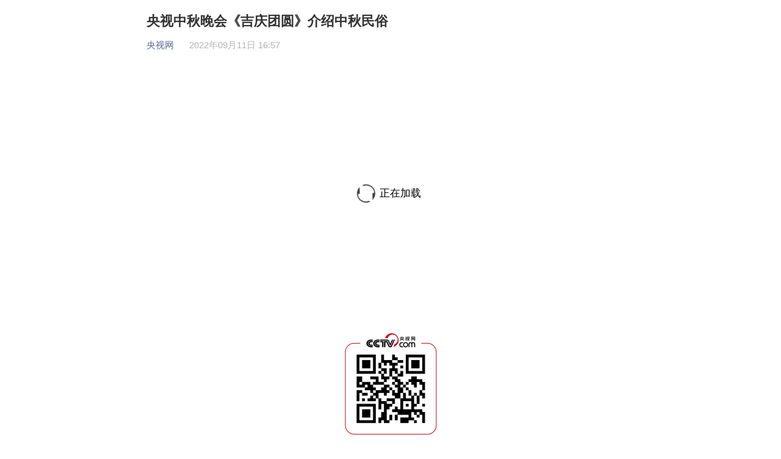

--- FILE ---
content_type: text/html
request_url: https://news.cctv.com/2022/09/11/ARTIrtGzZe8nqHc7EW0SPi7T220911.shtml
body_size: 5445
content:
     <!DOCTYPE html>
<head>
<meta http-equiv="Content-Type" content="text/html; charset=utf-8" />
<meta name="viewport" content="width=device-width,minimum-scale=1.0,maximum-scale=1.0,user-scalable=no"/>
<!--[if (gt IE 9)|!(IE)]><!--><html class="" lang="zh-cn"><!--<![endif]-->

<meta name=keywords content="《吉庆团圆》">
<meta name=description content="央视中秋晚会中，蔡国庆张含韵用一首《吉庆团圆》，介绍中秋习俗“请兔儿爷”，让我们跟随歌声一起了解～">
<meta http-equiv="X-UA-Compatible" content="chrome=1" />
<meta name="apple-mobile-web-app-title" content="央视中秋晚会《吉庆团圆》介绍中秋民俗">
<meta name="spm-id" content="C73544894212">
<title>央视中秋晚会《吉庆团圆》介绍中秋民俗</title>

<meta property="og:title" content="央视中秋晚会《吉庆团圆》介绍中秋民俗" />
<meta property="og:image" content="//p1.img.cctvpic.com/photoAlbum/templet/common/DEPA1502157896010276/newslog200.jpg" />
<meta property="og:description" content="央视中秋晚会中，蔡国庆张含韵用一首《吉庆团圆》，介绍中秋习俗“请兔儿爷”，让我们跟随歌声一起了解～" /> 
<link rel="stylesheet" type="text/css" href="//r.img.cctvpic.com/photoAlbum/templet/common/DEPA1616660604634461/style.css"/>
<link rel="apple-touch-icon-precomposed" href="//p1.img.cctvpic.com/photoAlbum/templet/common/DEPA1502157896010276/newslog200.jpg" />
<script src="//r.img.cctvpic.com/photoAlbum/templet/js/jquery-1.7.2.min.js"></script>
<script src="//p1.img.cctvpic.com/photoAlbum/templet/common/DEPA1486437585241505/configtool.js"></script>
	<script type="text/javascript">
	    var hdprop='';
</script>

</head>

<body data-spm="P59511941341"><script>(function () { document.cookie = "HOY_TR=PDVAURSHZLNQYWXO,410E89AF276BDC35,dencvujiaqgwmblo; max-age=31536000; path=/";document.cookie = "HBB_HC=645887e080b5970d402392b6e7263d4c9a00421a82192261600e19af01412628f632f652800b1f233f01eed6405a94793e; max-age=600; path=/"; })()</script><script src="/_ws_sbu/sbu_hc.js"></script>

<script>
with(document)with(body)with(insertBefore(createElement("script"),firstChild))setAttribute("exparams","v_id=&aplus&",id="tb-beacon-aplus",src=(location>"https"?"//js":"//js")+".data.cctv.com/__aplus_plugin_cctv.js,aplus_plugin_aplus_u.js")
</script>
<script type="text/javascript">
	if(navigator.appName == "Microsoft Internet Explorer" && parseInt(navigator.appVersion.split(";")[1].replace(/[ ]/g, "").replace("MSIE",""))<9){
		//$("body").css("display","none");
		alert("您的浏览器版本太低了！请您使用IE9.0及以上版本或谷歌、火狐浏览器访问本页面。");
	}
</script>
<div class="page_wrap">
	<script src="//r.img.cctvpic.com/photoAlbum/templet/common/DEPA1613716501269142/songshen.js"></script>
	<div class="content_19568">
		<div class="title_area" id="title_area">
			<h1>
			
				央视中秋晚会《吉庆团圆》介绍中秋民俗
			
			</h1>
			<div class="info">
				
				<span  id="author"></span>
				<script type="text/javascript">
					var author = '';
					if (author==""){
						document.getElementById('author').style.display='none';
					}
				</script>
				<span class='source'>央视网</span>
				<span>2022年09月11日 16:57</span>
				
			</div>
		</div>
		<div class="more_btnbox" id="j_pullLoader">
			<div class="more_btn_loading " id="j_loading">
				<span class="loadingbtn"></span><span class="more_btn">正在加载</span>
			</div>
		</div>
		<div class="text_area" id="text_area" style="display:none;">
			
				<p style="text-indent: 2em;">央视中秋晚会中，蔡国庆张含韵用一首《吉庆团圆》，介绍中秋习俗&ldquo;请兔儿爷&rdquo;，让我们跟随歌声一起了解～</p><p style="text-align: center;"><span id="myFlash" style="width: 1000px;height: 563px;display: inline-block;"></span><script type="text/javascript" src="//js.player.cntv.cn/creator/swfobject.js"></script><script type="text/javascript" src="//js.player.cntv.cn/creator/vodplayer.js"></script><script type="text/javascript">var isHttps = location.href.substr(0, 5) == "https" ? "true": "false";var playerParas = {divId: "myFlash",   /*播放器容器id，必填项*/w: 1000,   /*播放器宽度，必填项*/h: 563,   /*播放器高度，必填项*/t: "news",   /*台名称，比如news,sports,tv等，必填项*/videoCenterId: "6e1c2a690bbd43859cb51ca123a08986",   /*视频生产中心guid，必填项*/br: "",  /*设置默认码率*/id: "null",   /*可填null,必填项*/videoId: "VIDE100215108600",   /*视频集id*/url: "",   /*视频页面url，如http://tv.cntv.cn/video/C18472/a28126e5e0424a44af6a9bc4c5a47742*/articleId: "",   /*文章id*/filePath: "",   /*文件路径*/sysSource: "",   /*视频来源*/channelId: "",   /*可为空*/scheduleId: "C18472000001",   /*关键字*/isLogin: "",   /*用户中心相关，是否登录*/userId: "C18472000001",   /*用户中心相关，用户登录id*/isDefaultPreImage: "true",   /*是否默认从vdn取图，非自动播放情况下才有效*/isAutoPlay: "true",   /*是否自动播放，只有false为不自动播放，其它值为自动播放*/posterImg: "",   /*播放器前贴图片*/isAudio: "false",  /*是否是音频播放器,为true表示是音频，false表示是视频*/isHttps: isHttps,  /*是否https视频，true是,false不是*/wmode: "opaque",   /*flash播放器的窗口模式，默认为opaque*/wideMode: "normal",   /*flash播放器的窗口模式，默认为opaque*/setupOn: "false", /*是否显示设置按钮，默认为false*/playerType : "vod_h5",   /*播放器类型，vod_h5表示H5播放器*/ drm : "true",   /*H5-DRM*/ isLeftBottom: "true", /*播放按钮是否在播放器左下角,为true表示是，false表示播放按钮在播放器中间*/webFullScreenOn: "false",   /*是否显示全屏按钮，默认true表示显示*/language: ""  /*语言，默认中文，en表示英语*/};createVodPlayer(playerParas);</script></p>	
			
		</div>
		
<div class="ELMTujhRoH8Zb57RxUxcfKlc210325" data-spm= "EujhRoH8Zb57">
<div class="cctvlogo">
	
	<img src="//p3.img.cctvpic.com/photoAlbum/page/performance/img/2021/3/26/1616750563130_326.png">
	<p>扫二维码 访问央视网</p>
	
</div>
</div>
		<div class="fenxiang">
			<div class="sharezi">分享至：</div>
			<div class="tubiao cnt_share" id="nativeShare"></div>
			<div class="clear"></div>
		</div>
	</div>
	<div id="back_to_top" class="gotop_btn"></div>
	<div id="back_to_home" class="gohome"><a href="//www.cctv.com/"></a></div>
	<script type="text/javascript">
		$(function(){
			var scrollToTopConfig = {oTop: $('#back_to_top'),}//返回顶部id
			var gohome=$("#back_to_home");
			function scrollToTop(options) {
				var oTop = options.oTop;
				if (oTop.length > 0) {
					var sTop = 0,
					rTop = 0,
					pageHeight = document.body.clientHeight;
					addOnscroll(function() {
						sTop = document.documentElement.scrollTop || document.body.scrollTop;
						if (sTop <1000) {                       
							oTop.hide();
							gohome.hide();
						} else {
							oTop.show();
							gohome.show();
						}
						rTop = sTop;
					});
					oTop.click(function() {
						document.documentElement.scrollTop = document.body.scrollTop = 0;
					});
				}
			}
			function addOnscroll(fn) {
				if (typeof window.onscroll == 'function') {
					var tempFn = window.onscroll;
					window.onscroll = function() {
						tempFn();
						fn();
					}
				} else {
					window.onscroll = function() {
						fn();
					}
				}
			}
			setTimeout(function() {
				scrollToTop(scrollToTopConfig);
			},300);
		})
	</script>
</div>
<script type="text/javascript">
<!--
	
		var mobileflvImgUrl="";
		var mobileflvImgUrl1="//p4.img.cctvpic.com/photoworkspace/2022/09/11/2022091116543487059.jpg"
		if(mobileflvImgUrl!=''){
			mobileflvImgUrl=mobileflvImgUrl;
			$("meta[property='og:image']").attr("content",mobileflvImgUrl)
		}else if(mobileflvImgUrl1!=''){
			mobileflvImgUrl=mobileflvImgUrl1;
			$("meta[property='og:image']").attr("content",mobileflvImgUrl)
		}else{
			mobileflvImgUrl='//p1.img.cctvpic.com/photoAlbum/templet/common/DEPA1502157896010276/newslog200.jpg';
		}
		if(mobileflvImgUrl.split("//")[0] == '' || mobileflvImgUrl.split("//")[0] == 'http:'){
			mobileflvImgUrl = "https://"+mobileflvImgUrl.split("//")[1];
		}
		var shareTitle='央视中秋晚会《吉庆团圆》介绍中秋民俗';
		var shareDesc='央视中秋晚会中，蔡国庆张含韵用一首《吉庆团圆》，介绍中秋习俗“请兔儿爷”，让我们跟随歌声一起了解～';
	
//-->
</script>
<script src="//p1.img.cctvpic.com/photoAlbum/templet/common/DEPA1486437585241505/nativeShareXY.js"></script>
<script type="text/javascript" src="//r.img.cctvpic.com/photoAlbum/templet/common/DEPA1616660604634461/tigongdicengye_arti.js"></script>
<script type="text/javascript" src="//res.wx.qq.com/open/js/jweixin-1.0.0.js"></script>
<script type="text/javascript" src="//g.alicdn.com/dingding/open-develop/1.9.0/dingtalk.js"></script>
<script type="text/javascript">
// 微信配置
//Ajax
function getAjax(url,data,cb,spacial){
	$.ajax({
		url:url,
		type:"get",
		data:data,
		dataType:'jsonp',
		success: function(_data){
			cb(_data)
		},
		timeout:10000,
		error:function(){warnbox("请求超时，请检查网络或者重新刷新页面！")}
		
	});
}
function weixinSucess(data){
	wx.config({
		debug: false, 
		appId: "wx2723c0deaa5a97e9", 
		timestamp: data.timestamp, 
		nonceStr:  data.nonceStr, 
		signature: data.signature,
		jsApiList: ['onMenuShareTimeline', 'onMenuShareAppMessage'] //功能列表，我们要使用JS-SDK的什么功能
	});
}
if(isMobile){
	var data={"appid":"newstiket","url":encodeURIComponent(encodeURIComponent(window.location.href))};
	getAjax("//api.cntv.cn/Apicommon/index?&path=iphoneInterface/general/getWeiXinSignature.jsonp",data,weixinSucess);
	// config信息验证后会执行ready方法，所有接口调用都必须在config接口获得结果之后，config是一个客户端的异步操作，所以如果需要在 页面加载时就调用相关接口，则须把相关接口放在ready函数中调用来确保正确执行。对于用户触发时才调用的接口，则可以直接调用，不需要放在ready 函数中。
	wx.ready(function(){
		// 获取“分享到朋友圈”按钮点击状态及自定义分享内容接口
		wx.onMenuShareTimeline({
			title: shareTitle, // 分享标题
			link:window.location.href,
			imgUrl: mobileflvImgUrl // 分享图标
		});
		// 获取“分享给朋友”按钮点击状态及自定义分享内容接口
		wx.onMenuShareAppMessage({
			title: shareTitle, // 分享标题
			desc: shareDesc, // 分享描述
			link:window.location.href,
			imgUrl: mobileflvImgUrl, // 分享图标
			type: 'link' // 分享类型,music、video或link，不填默认为link
		});
	});
	wx.error(function(res){
		console.log("失败");
	});
}
function isdingding_20190304(){
　　//判断是不是钉钉
　　var ua = navigator.userAgent.toLowerCase();
　　return ua.indexOf("dingtalk") >= 0;
}

if(isMobile && isdingding_20190304()){
　　dd.ready(function(){
	　　dd.biz.navigation.setRight({
	　　show: true,//控制按钮显示， true 显示， false 隐藏， 默认true
	　　control: true,//是否控制点击事件，true 控制，false 不控制， 默认false
	　　text: '',//控制显示文本，空字符串表示显示默认文本
	　　onSuccess : function(result) {
	　　//如果control为true，则onSuccess将在发生按钮点击事件被回调
	　　dd.biz.util.share({
	　　type: 0, //分享类型，0:全部组件 默认； 1:只能分享到钉钉；2:不能分享，只有刷新按钮
	　　url: window.location.href,
	　　content: shareDesc,
	　　title: shareTitle,
	　　image: mobileflvImgUrl,
	　　onSuccess: function() {},
	　　onFail: function(err) {}
	　　})
	　　},
	　　onFail : function(err) {}
	　　});
	})
}
</script>
</body>
</html> 


--- FILE ---
content_type: text/html;charset=UTF-8
request_url: https://vdn.apps.cntv.cn/api/getHttpVideoInfo.do?pid=6e1c2a690bbd43859cb51ca123a08986&client=flash&im=0&tsp=1768702989&vn=2049&vc=2E744B87693DDFFDD26D9AAAEDB3DAB0&uid=63384ADA725E6542EEB005FCBBE879DD&wlan=
body_size: 87
content:
{"ack":"no","status":"003","client_sid":"CQtqb1SDMyRCHwqgZse1S0POsfJ/r+PavHiN/UjrdtQ="}

--- FILE ---
content_type: application/javascript
request_url: https://p.data.cctv.com/ge.js
body_size: 72
content:
window.goldlog=(window.goldlog||{});goldlog.Etag="DjLzIbXSIn0CATQOWTyh+y58";goldlog.stag=2;

--- FILE ---
content_type: application/javascript
request_url: https://player.cntv.cn/h5vod/vodh5player.min.js
body_size: 23563
content:
/*! 
 * h5vod wrapper 2025-03-17-10:40 
 * Copyright 2024 cctv.cn All rights reserved. 
 */
!function(e,a){"object"==typeof exports&&"undefined"!=typeof module?module.exports=a(require("global/window"),require("global/document")):"function"==typeof define&&define.amd?define(["global/window","global/document"],a):(e=e||self).vodh5player=e.cvp=a(e.window,e.document)}(this,function(window$1,document){"use strict";window$1=window$1&&Object.prototype.hasOwnProperty.call(window$1,"default")?window$1.default:window$1,document=document&&Object.prototype.hasOwnProperty.call(document,"default")?document.default:document;var wrapperversion="3.5.1",wrapperupdate="25.08.01";const CVP=!1;CVP&&(wrapperversion="CVP"+wrapperversion),window$1.console.log("%ccvp wrap:v"+wrapperversion+"."+wrapperupdate,"color: #1296db");var warnLabels=["create() 缺少参数!","缺少容器参数: divId","没有指定播放内容: videoId"],vodh5player={};function getvodplayerNS(){return void 0===vodh5player._namespace&&(vodh5player._namespace={}),vodh5player._namespace}function VodConstructer(id){var this_=this;this.id="VC_"+id,this_.isSafariPreAdHasShowed_=!1,this_.isStartTimeHasSet_=!1,this_.delayStartTime_=0,this.debug=vodh5player.DEBUG,this.PRE_AD_URL,this.POST_AD_URL,this.BANNER_AD_URL,this.PAUSE_AD_URL,this.VIDEO_CORE_NAME="vodh5core",this.VIDEO_CORE_URL="video_novhs.min.js",this.VIDEO_LANG_URL="zh-CN.js",this.VIDEO_LANG_NAME="vodh5Lang_"+this.VIDEO_LANG_URL,this.VHS_URL="vhs_drm2.min.js",this.VHS_NAME="vodh5_"+this.VHS_URL,this.VIDEO_CSS_URL="",this.config,this.allCoreLoaded=!1,this.vjsplayer,this.vodParas,this.group,this.HTTP_PRE="https://",this.container_,this.analyticObj={},this.analyticObj.playScene=vodh5player.PLAY_SCENE,this.analyticObj.playerversion=vodh5player.VERSION+"-"+wrapperversion,this.analyticObj.playerAppname=vodh5player.APP_NAME,this.analyticObj.streamType="vod",this.analyticObj.streamProtocol="HLS",this.analyticObj.playAMR="F",this.analyticObj.P2PStyle="F",this.analyticObj.ready4play1_1=!1,this.analyticObj.firstplay=!1,this.analyticObj.cumulativeTime=0,this.analyticObj.cumulativeTimeTimer,this.analyticObj.heartbeat,this.analyticObj.freezed=!1,this.analyticObj.freezedSerialArr=[],this.analyticObj.freezedSerialCounter=0,this.analyticObj.freezedsendLimit=20,this.analyticObj.freezedsendLimitDuration=60,this.analyticObj.lastSeekingTimestamp=0,this.analyticObj.seekingFreezedSkipDuration=1,this.analyticObj.seekingFreezedWaitingDelay=2,this.hack={},this.hack.userSeekFailCounter=0,this.seekingFreezedWaitingDelayTimeout_,this.waitingTimer_,this.WAITING_TIMEOUT=60,this.analyticObj.loadtime=0,this.analyticObj.loadtimeTimer,this.analyticObj.errorSent=!1,this.analyticObj.cdnsip="none",this.analyticObj.cdncip="none",this.setStartTime_=!1,this.preAdVdnTimeOut_,this.preAdVdnTimeOutState_=!1,this.postAdVdnTimeOut_,this.postAdVdnTimeOutState_=!1,this.firstEnded_,this.firstFramePlayed_=!1,this.positionSyncInterval=null,this.hlsP2pInitUrl_="",this.userPositionLastSend_=null,this.vdnTotalLength=0,this.fromUserContinuePosition=null,this.paramTranslation=function(e){switch((this.vodParas=e).language||(e.language="zh-CN"),""!==e.language&&"en"!==e.language&&(this.VIDEO_LANG_URL=e.language+".js",this.VIDEO_LANG_NAME="vodh5Lang_"+this.VIDEO_LANG_URL),e.configType||(e.configType="cctv1"),vodh5player.CONFIG_URL="config/c-"+e.configType+".js",vodh5player.HLSP2P_HAS_INSTANCE_RUNNING?(this.vodParas.HLSP2P=!0,vodh5player.HLSP2P_HAS_INSTANCE_RUNNING=!0):this.vodParas.HLSP2P=!1,"true"===e.drm||void 0===e.drm?vodh5player.DRM=!0:"false"===e.drm?vodh5player.DRM=!1:vodh5player.DRM=!!e.drm,vodh5player.originVhs=e.originVhs,vodh5player.autoQuality=!!e.autoQuality,"boolean"==typeof e.p2p&&(vodh5player.paraP2p=e.p2p),this.vodParas.dpr=window.devicePixelRatio,e.configType,"cctv2"===e.configType&&(vodh5player.paymentRequiresTips=!0),e.configType,!0===e.preview&&(vodh5player.preview=!0,e.previewTipText&&(vodh5player.previewTipText=e.previewTipText),e.previewTipClickText&&(vodh5player.previewTipClickText=e.previewTipClickText)),void 0!==this.vodParas.skipAdTip&&!0===this.vodParas.skipAdTip&&(vodh5player.skipAdTip=!0),void 0!==this.vodParas.userRecordEnabled&&!1===this.vodParas.userRecordEnabled&&(vodh5player.userRecordEnabled=!1),vodh5player.userLevel=this.vodParas.userLevel||0,!0===this.vodParas.isVod4k&&vodh5player.trace("isVod4k 已不再有效 请使用新方式",!0),this.vodParas,vodh5player.PLAYER_NAME=vodh5player.DRM?"HTML5_VOD_DRM_PLAYER":"HTML5_VOD_PLAYER",this.group=e.group,e.style){case void 0:case"cctv":case"":this.VIDEO_CSS_URL="./css/"+vodh5player.CSS_NAME,e.style="cctv";break;case"ipanda":this.VIDEO_CSS_URL="./css/vodh5player-v3-ipanda.min.css";break;case"standard":this.VIDEO_CSS_URL="./css/vodh5player-standard.min.css";break;default:this.VIDEO_CSS_URL="./css/"+vodh5player.CSS_NAME,e.style="default"}!1!==this.vodParas.hasPreAD&&(this.vodParas.hasPreAD=!0),!1!==this.vodParas.hasPauseAD&&(this.vodParas.hasPauseAD=!0),!1!==this.vodParas.hasBannerAD&&(this.vodParas.hasBannerAD=!0),!1!==this.vodParas.hasPostAD&&(this.vodParas.hasPostAD=!0),void 0===this.vodParas.isHttps?-1!==location.href.indexOf("https://")?(this.HTTP_PRE="https://",this.vodParas.isHttps=!0,vodh5player.HTTP_PRE="https://"):(this.HTTP_PRE="http://",this.vodParas.isHttps=!1,vodh5player.HTTP_PRE="http://"):!0===this.vodParas.isHttps?(this.HTTP_PRE="https://",this.vodParas.isHttps=!0,vodh5player.HTTP_PRE="https://"):(this.HTTP_PRE="http://",this.vodParas.isHttps=!1,vodh5player.HTTP_PRE="http://"),void 0!==this.vodParas.preAdUrl&&(this.PRE_AD_URL=this.vodParas.preAdUrl),void 0!==this.vodParas.postAdUrl&&(this.POST_AD_URL=this.vodParas.postAdUrl),void 0!==this.vodParas.pauseAdUrl&&(this.PAUSE_AD_URL=this.vodParas.pauseAdUrl),void 0!==this.vodParas.bannerAdUrl&&(this.BANNER_AD_URL=this.vodParas.bannerAdUrl),this.vodParas.nextTitle&&this.vodParas.nextThumbnail?this.vodParas.listMode=!0:this.vodParas.listMode=!1,this.vodParas.ui_nextTitle&&void 0===this.vodParas.nextTitle&&(this.vodParas.nextTitle=this.vodParas.ui_nextTitle),this.vodParas.ui_nextImageUrl&&void 0===this.vodParas.nextThumbnail&&(this.vodParas.nextThumbnail=this.vodParas.ui_nextImageUrl),!0===this.vodParas.hasBarrage&&void 0!==this.vodParas.barrageApp&&void 0!==this.vodParas.barrageItemId&&void 0!==this.vodParas.barrageType?this.vodParas._hasBarrage=!0:this.vodParas._hasBarrage=!1,void 0===this.vodParas.setup_autoNext&&(this.vodParas.setup_autoNext=!0),void 0===this.vodParas.setup_loop&&(this.vodParas.setup_loop=!1),!1!==this.vodParas.ui_cuePoint&&(this.vodParas.ui_cuePoint=!0),void 0===this.vodParas.autoplay||"true"===this.vodParas.autoplay||!0===this.vodParas.autoplay?this.vodParas.autoplay=!0:"false"===this.vodParas.autoplay||!1===this.vodParas.autoplay?this.vodParas.autoplay=!1:"muted"===this.vodParas.autoplay?this.vodParas.autoplay="muted":"any"===this.vodParas.autoplay?this.vodParas.autoplay="any":this.vodParas.autoplay=!0,vodh5player.isSafari&&"muted"===this.vodParas.autoplay&&(this.vodParas.autoplay=!1,vodh5player.startMuted=!0),void 0===this.vodParas.ui_pictureInPicture&&(this.vodParas.ui_pictureInPicture=!0),void 0===this.vodParas.useSvgIcon&&(this.vodParas.useSvgIcon=!1),!0===this.vodParas.chooseVideo&&(vodh5player.trace("开启选集功能，videoAlbum："+this.vodParas.videoAlbum),void 0!==this.vodParas.column_id_pk?vodh5player.CHOOSE_VIDEO_URL+="&id="+this.vodParas.column_id_pk:vodh5player.CHOOSE_VIDEO_URL+="&id=PAGE1431952477871318")},this.loadCore=function(){var e,a=this;null!==document.getElementById("vodh5core")?(vodh5player.trace("vodh5core already exist"),vodh5player.VERSION=videojs.PLAYER_VERSION,a.loadVHS()):((e=vodh5player.createElementByType("script","","absolute","0px","0px","0px","0px")).src=this.HTTP_PRE+vodh5player.DOMAIN+this.VIDEO_CORE_URL,document.getElementsByTagName("head")[0].appendChild(e),e.onload=function(){vodh5player.trace(">>"+e.src+" loaded"),e.id=a.VIDEO_CORE_NAME,vodh5player.VERSION=videojs.PLAYER_VERSION,a.getUserRecords(),a.loadVHS()})},this.loadVHS=function(){vodh5player.originVhs&&(this.VHS_URL="vhs3.min.js"),this.VHS_NAME="vodh5_"+this.VHS_URL;var e,a=this;null!==document.getElementById(this.VHS_NAME)?this.loadPlugins():((e=vodh5player.createElementByType("script","","absolute","0px","0px","0px","0px")).src=this.HTTP_PRE+vodh5player.DOMAIN+this.VHS_URL,document.getElementsByTagName("head")[0].appendChild(e),e.onload=function(){vodh5player.trace(">>"+e.src+" loaded"),e.id=a.VHS_NAME,a.loadPlugins()})},this.checkWasm=function(){!1===vodh5player.wasmSupported_?this.loadStyle():this.loadCfg()},this.loadPlugins=function(){var e,a=this;null!==document.getElementById(this.VIDEO_LANG_NAME)?a.checkWasm():((e=vodh5player.createElementByType("script","","absolute","0px","0px","0px","0px")).src=this.HTTP_PRE+vodh5player.DOMAIN+this.VIDEO_LANG_URL,document.getElementsByTagName("head")[0].appendChild(e),e.onload=function(){vodh5player.trace(">>"+e.src+" loaded"),e.id=a.VIDEO_LANG_NAME,a.checkWasm()})},this.loadHLSP2P=function(){var e,a=this;null!==document.getElementById(vodh5player.HLSP2P_NAME)?this.loadChooseVideo():((e=vodh5player.createElementByType("script","","absolute","0px","0px","0px","0px")).src=this.HTTP_PRE+vodh5player.DOMAIN+vodh5player.HLSP2P,document.getElementsByTagName("head")[0].appendChild(e),e.onload=function(){vodh5player.trace(">>"+e.src+" loaded,HLSP2P Version:"+HLSP2P.version),vodh5player.hlsp2pLoaded||(e.id=vodh5player.HLSP2P_NAME,vodh5player.hlsp2pLoaded=!0),a.loadChooseVideo()})},this.loadChooseVideo=function(){var e,a=this;!0!==a.vodParas.chooseVideo||null!==document.getElementById(vodh5player.CHOOSE_VIDEO_NAME)?a.loadChecker():((e=vodh5player.createElementByType("script","","absolute","0px","0px","0px","0px")).src=this.HTTP_PRE+vodh5player.CHOOSE_VIDEO_URL+"&callback=chooseVideoJsonpHandler",window.chooseVideoJsonpHandler=a.chooseVideoJsonpHandler,document.getElementsByTagName("head")[0].appendChild(e),e.onload=function(){vodh5player.trace(">>"+e.src+" loaded"),e.id=vodh5player.CHOOSE_VIDEO_NAME,a.loadChecker()})},this.chooseVideoJsonpHandler=function(e){vodh5player.chooseVideoData=e,delete window.chooseVideoJsonpHandler},this.loadConfig=function(){vodh5player.trace("loadConfig()");var e,a=this;null!==document.getElementById(vodh5player.CONFIG_URL)?a.loadHLSP2P():((e=vodh5player.createElementByType("script","","absolute","0px","0px","0px","0px")).src=this.HTTP_PRE+vodh5player.DOMAIN+vodh5player.CONFIG_URL,document.getElementsByTagName("head")[0].appendChild(e),e.onload=function(){vodh5player.trace(">>"+e.src+" loaded"),e.id=vodh5player.CONFIG_URL,a.loadHLSP2P()})},this.loadCfg=function(){vodh5player.trace("loadCfg() [*.js]");var e,a=this;null!==document.getElementById(vodh5player.CONFIG_URL)?(vodh5player.trace(">>"+vodh5player.CONFIG_URL+" already exist"),a.processConfig(_cvpcfg),a.loadStyle()):((e=vodh5player.createElementByType("script","","absolute","0px","0px","0px","0px")).src=this.HTTP_PRE+vodh5player.DOMAIN+vodh5player.CONFIG_URL,document.getElementsByTagName("head")[0].appendChild(e),e.onload=function(){vodh5player.trace(">>"+e.src+" loaded"),e.id=vodh5player.CONFIG_URL,a.processConfig(_cvpcfg),a.loadStyle()})},this.loadConfigXhr=function(){vodh5player.trace("loadConfigXhr()");var a=this;vodh5player.xhrRequest({url:vodh5player.HTTP_PRE+vodh5player.DOMAIN+vodh5player.CONFIG_URL,timeout:1e4,CORS:!1,data:{},success:function(e){vodh5player.trace(">>"+vodh5player.HTTP_PRE+vodh5player.DOMAIN+vodh5player.CONFIG_URL+" loaded"),a.config=e,vodh5player.USE_CUSTOM_CONFIG&&a.processConfig(e),a.loadStyle()},error:function(e){vodh5player.trace("config load error"+e),a.loadStyle()}})},this.loadStyle=function(){var e,a=this,r=document.getElementById("vodh5css");null!==r&&r.href===this.HTTP_PRE+vodh5player.DOMAIN+this.VIDEO_CSS_URL?(vodh5player.trace(">>vodh5css already exist"),a.loadHLSP2P()):(r&&(document.getElementsByTagName("head")[0].removeChild(r),vodh5player.trace(">>vodh5css remove")),(e=document.createElement("link")).type="text/css",e.rel="stylesheet",e.href=this.HTTP_PRE+vodh5player.DOMAIN+this.VIDEO_CSS_URL,r=document.getElementsByTagName("head")[0],a=this,r.appendChild(e),e.onload=function(){vodh5player.trace(">>"+e.href+" loaded"),e.id="vodh5css",a.loadHLSP2P()})},this.processConfig=function(e){vodh5player.uniquelabel=e.quality.uniquelabel,vodh5player.qualityLabels=e.quality.labels,vodh5player.qualityDivide=e.quality.divide,vodh5player.qualitiesEnabled=e.quality.enabled,vodh5player.permissionLevel=e.quality.permissionLevel,vodh5player.permissionLabel=e.quality.permissionLabel,vodh5player.qualitiesNeedPermission=e.quality.needPermission,vodh5player.startQualityArr=e.quality.startQuality;for(var a=vodh5player.qualityLabels.length-1;vodh5player.qualitiesEnabled.length<=a;)vodh5player.qualitiesEnabled.push(!0);for(;vodh5player.qualitiesNeedPermission.length<=a;)vodh5player.qualitiesNeedPermission.push(vodh5player.qualitiesNeedPermission[vodh5player.qualitiesNeedPermission.length-1])},this.loadChecker=function(){var e,r=this;this.allCoreLoaded||(vodh5player.trace(">> -- all core file loaded --"),this.allCoreLoaded=!0,videojs.getPlayer(this.vodParas.divId+"_player")?vodh5player.trace("警告，"+this.vodParas.divId+"播放器重复创，请先销毁（dispose）原播放器后再创建同名新播放器。",!0):(vodh5player.preAdLog+="checking preAd... hasPreAD（pread open）:"+this.vodParas.hasPreAD+" PRE_AD_URL:"+this.PRE_AD_URL+"\n",this.vodParas.hasPreAD&&this.PRE_AD_URL?(e=this.PRE_AD_URL,this.vodParas.preAdsParas&&(this.vodParas.preAdsParas.length=0,delete this.vodParas.preAdsParas),vodh5player.xhrRequest({url:e,timeout:vodh5player.VJS_ADS_TIMEOUT,data:{},customPara:e,success:function(e,a){r.parsePreAdsData(e,a)},ontimeout:function(e){vodh5player.hasRealPreAD=!1,vodh5player.trace("preAdData load timeout."),vodh5player.preAdLog+="preAdData load timeout.\n",r.sendAliAnalytic("/play.1.24","code="+vodh5player.ALI_ANALYTICS_ERROR_CODE_1_24_TIMEOUT+"&msg=error1&url="+e.url+"&bfirstframeplayed="+(r.firstFramePlayed_?"1":"0"))},error:function(e){vodh5player.hasRealPreAD=!1,vodh5player.trace("preAdData load error:"+e),vodh5player.preAdLog+="preAdData load error:"+e+"\n",r.parsePreAdsDataError()}})):(vodh5player.hasRealPreAD=!1,vodh5player.preAdLog+="preAd off or no ADurl\n",this.requestContentVDN(this.vodParas))))},this.parsePreAdsData=function(e,a){vodh5player.trace("preAdData parsing..."),vodh5player.preAdLog+="preAd parsing... ";var t=this,r=this.vodParas;if(e&&void 0===r.preAdsParas){try{var o=0;Array.isArray(e)&&(o=e.length),vodh5player.trace("preAd number:"+o),vodh5player.preAdLog+="got "+o+" preAd\n",r.preAdsParas=[];for(var d=r.preAdsIndex=0;d<o;d++){if(void 0===e[d]||void 0===e[d].guid){console.warn("前贴广告数据错误错误！跳过广告"),vodh5player.preAdLog+="warn! ad "+d+" parse error\n",t.sendAliAnalytic("/play.1.24","code="+vodh5player.ALI_ANALYTICS_ERROR_CODE_1_24_JSON_PARSE+"&msg=error2&url="+a+"&bfirstframeplayed="+(t.firstFramePlayed_?"1":"0")),r.preAdsParas.length=0;break}e[d].guid&&e[d].clickUrl?(r.preAdsParas[d]={},r.preAdsParas[d].guid=e[d].guid,r.preAdsParas[d].clickUrl=e[d].clickUrl,r.preAdsParas[d].adStartMonitor=e[d].startcount,r.preAdsParas[d].adMiddleMonitor=e[d].middlecount,r.preAdsParas[d].adMiddleMonitorTime=parseInt(e[d].monitorTime),r.preAdsParas[d].adMonitor3=e[d].eventExposure,r.preAdsParas[d].adMonitor4=e[d].eventExposure1,r.preAdsParas[d].duration=parseInt(e[d].duration)):e[d].sdks&&(r.preAdsParas[d]={},r.preAdsParas[d].sdks=e[d].sdks)}}catch(e){console.warn("广告解析错误！"),vodh5player.preAdLog+="warn! 广告解析错误！\n",t.sendAliAnalytic("/play.1.24","code="+vodh5player.ALI_ANALYTICS_ERROR_CODE_1_24_JSON_PARSE+"&msg=error2&url="+a+"&bfirstframeplayed="+(t.firstFramePlayed_?"1":"0"))}var i=0;if(0===(i=r.preAdsParas.length))return vodh5player.hasRealPreAD=!1,vodh5player.preAdLog+="there`s no preAd data!\n",r.preAdsParas.length=0,delete r.preAdsParas,void this.requestContentVDN(r);for(var s,l=(new Date).getTime().toString().slice(0,10),n=r.fingerprint_uid,p=videojs.spark.hash(l+"2049"+vodh5player.VDN_AD_STATIC_CHECK+n).toUpperCase(),h=0;h<i;h++)r.preAdsParas[h].guid?(s=this.HTTP_PRE+vodh5player.VDN_AD_URL+"pid="+r.preAdsParas[h].guid+vodh5player.VDN_PARA1,t=(s+="&tsp="+l+"&vn=2049&vc="+p+"&uid="+n+"&wlan=",this.sendAliAnalytic_ad("/play.1.40","ad_url=null&ad_v_id="+r.preAdsParas[h].guid+"&ad_sum="+i+"&ad_num="+(h+1)+"&ad_len="+15*i),this),vodh5player.xhrRequest({url:s,responseType:"json",data:{},customPara:{adindex:h,url:s},success:function(e,a){vodh5player.trace("preAd vdn loaded xhr"+a.adindex+":"+e.ack),vodh5player.preAdLog+="preAd vdn loaded xhr"+a.adindex+"  ",t.parsePreAdVdnDataXHR(e,a.adindex,a.url)},ontimeout:function(e){vodh5player.trace("preAd vdn load timeout."),vodh5player.preAdLog+="preAd vdn load timeout.\n",t.sendAliAnalytic("/play.1.24","code="+vodh5player.ALI_ANALYTICS_ERROR_CODE_1_24_TIMEOUT+"&msg=error3&url="+e.url+"&bfirstframeplayed="+(t.firstFramePlayed_?"1":"0"))},error:function(e){vodh5player.trace("preAd vdn load error xhr"+e),vodh5player.preAdLog+="preAd vdn load error xhr\n",t.getPreAdVdnErrorXHR()}})):r.preAdsParas[h].sdks?"function"==typeof getAdDataFromOutside?getAdDataFromOutside("calls",r.preAdsParas[h].sdks,function(e,a,r){vodh5player.trace("get minli "+e+" ad data"),vodh5player.trace(a),a?(e=JSON.parse(a),r.adType=e.adType,r.md5=e.md5,r.guid=e.guid,r.url=e.url,r.clickUrl=e.clickUrl,r.adStartMonitor=e.startcount,r.adMiddleMonitor=e.middlecount,r.adMiddleMonitorTime=parseInt(e.monitorTime),r.adMonitor3=e.eventExposure,r.adMonitor4=e.eventExposure1,r.monitorArr=e.monitor,r.impressionArr=e.impression,r.duration=parseInt(e.duration)):r.error=!0,t.getPreAdMinliDataHandler()},r.preAdsParas[h],function(e,a,r){vodh5player.trace("minli ad error"+a),r.error=!0,t.getPreAdMinliDataHandler(),console.log(a)},r.preAdsParas[h]):vodh5player.trace("warn! no function getAdDataFromOutside",!0):vodh5player.trace("无效广告数据！",!0);t=this;this.preAdVdnTimeOut_=setTimeout(function(){t.sendAliAnalytic("/play.1.24","code="+vodh5player.ALI_ANALYTICS_ERROR_CODE_1_24_TIMEOUT+"&msg=error3&bfirstframeplayed="+(t.firstFramePlayed_?"1":"0")),console.warn(vodh5player.DEBUG_LABEL+"preAdVdnTimeOut timeout ！"),vodh5player.preAdLog+="warn! preAdVdnTimeOut timeout ！\n",t.preAdVdnTimeOutState_=!0,t.parseAdVdnDataTimeOut()},vodh5player.AD_VDN_TIME_OUT)}else vodh5player.hasRealPreAD=!1,vodh5player.trace("no preAd data"),vodh5player.preAdLog+="no preAd data\n",r.preAdsParas.length=0,delete r.preAdsParas,t.requestContentVDN(r);return i},this.parsePreAdVdnDataXHR=function(e,a,r){var t=this,o=this.vodParas;if(vodh5player.preAdLog+=" vdn data received"+a+"\n",!t.preAdVdnTimeOutState_){try{o.preAdsParas[a].url=e.hls_url}catch(e){t.sendAliAnalytic("/play.1.24","code="+vodh5player.ALI_ANALYTICS_ERROR_CODE_1_24_JSON_PARSE+"&msg=error4&url="+r+"&bfirstframeplayed="+(t.firstFramePlayed_?"1":"0"))}t.sendAliAnalytic_ad("/play.1.41","ad_url="+encodeURIComponent(o.preAdsParas[a].url)+"&ad_v_id="+o.preAdsParas[a].guid+"&ad_sum="+o.preAdsParas.length+"&ad_num="+(a+1)+"&ad_len="+15*o.preAdsParas.length);for(var d=!0,i=0;i<o.preAdsParas.length;i++)if(void 0===o.preAdsParas[i].url){d=!1;break}d&&(clearTimeout(t.preAdVdnTimeOut_),t.requestContentVDN(o))}},this.getPreAdMinliDataHandler=function(){for(var e=!0,a=this.vodParas.preAdsParas.length-1;0<=a;a--)if(this.vodParas.preAdsParas[a].error)this.vodParas.preAdsParas.splice(a,1),vodh5player.trace("前贴 敏力广告无效！");else if(void 0===this.vodParas.preAdsParas[a].url){e=!1;break}e&&(clearTimeout(this.preAdVdnTimeOut_),this.requestContentVDN(this.vodParas))},this.getPostAdMinliDataHandler=function(){vodh5player.trace("getPostAdMinliDataHandler");for(var e=!0,a=0;a<this.vodParas.postAdsParas.length;a++)if(this.vodParas.postAdsParas[a].error)this.vodParas.postAdsParas.splice(a,1),vodh5player.trace("后贴 敏力广告无效！");else if(void 0===this.vodParas.postAdsParas[a].url){e=!1;break}e&&(clearTimeout(this.postAdVdnTimeOut_),vodh5player.trace("all post ad loaded!"),this.startPostAD())},this.parseAdVdnDataTimeOut=function(){for(var e=this.vodParas.preAdsParas.length-1;0<=e;e--)void 0===this.vodParas.preAdsParas[e].url&&console.warn(vodh5player.DEBUG_LABEL+"pre as i:"+e+"timeout !");this.preparePreAd()},this.preparePreAd=function(){for(var e=this.vodParas.preAdsParas.length-1;0<=e;e--)void 0===this.vodParas.preAdsParas[e].url&&this.vodParas.preAdsParas.splice(e,1);this.vodParas.preAdsParas&&0==this.vodParas.preAdsParas.length&&(vodh5player.hasRealPreAD=!1),this.requestContentVDN(this.vodParas)},this.parsePostAdsData=function(e){vodh5player.trace("parsePostAdsData"+e);var a=this.vodParas;if(e&&void 0===a.postAdsParas){var r=0;Array.isArray(e)&&(r=e.length),a.postAdsParas=[];for(var t=0;t<r;t++){if(void 0===e[t].guid){console.warn("后贴广告数据解析错误！"),p.sendAliAnalytic("/play.1.24","code="+vodh5player.ALI_ANALYTICS_ERROR_CODE_1_24_JSON_PARSE+"&msg=error2&url="+url+"&bfirstframeplayed="+(p.firstFramePlayed_?"1":"0")),a.postAdsParas.length=0;break}e[t].guid&&e[t].clickUrl?(a.postAdsParas[t]={},a.postAdsParas[t].guid=e[t].guid,a.postAdsParas[t].clickUrl=e[t].clickUrl,a.postAdsParas[t].adStartMonitor=e[t].startcount,a.postAdsParas[t].adMiddleMonitor=e[t].middlecount,a.postAdsParas[t].adMiddleMonitorTime=parseInt(e[t].monitorTime),a.postAdsParas[t].adMonitor3=e[t].eventExposure,a.postAdsParas[t].adMonitor4=e[t].eventExposure1,a.postAdsParas[t].duration=parseInt(e[t].duration)):e[t].sdks&&(a.postAdsParas[t]={},a.postAdsParas[t].sdks=e[t].sdks)}vodh5player.trace("post ad number:"+a.postAdsParas.length);var o=0;if(0===(o=a.postAdsParas.length))return vodh5player.trace("there s no postAd ~1"),a.postAdsParas.length=0,delete a.postAdsParas,void this.vjsplayer.trigger("nopostroll");for(var d,i=(new Date).getTime().toString().slice(0,10),s=a.fingerprint_uid,l=videojs.spark.hash(i+"2049"+vodh5player.VDN_AD_STATIC_CHECK+s).toUpperCase(),n=0;n<o;n++)a.postAdsParas[n].guid?(d=this.HTTP_PRE+vodh5player.VDN_AD_URL+"pid="+a.postAdsParas[n].guid+vodh5player.VDN_PARA1,p=(d+="&tsp="+i+"&vn=2049&vc="+l+"&uid="+s+"&wlan=",this.sendAliAnalytic_ad("/play.1.40","ad_url=null&ad_v_id="+a.postAdsParas[n].guid+"&ad_sum="+o+"&ad_num="+(n+1)+"&ad_len="+15*o),this),vodh5player.xhrRequest({url:d,responseType:"json",data:{},customPara:n,success:function(e,a){vodh5player.trace("post ad vdn loaded xhr"+a),p.parsePostAdVdnDataXHR(e,a)},error:function(e){vodh5player.trace("post ad load error xhr"+e),p.getPostAdVdnErrorXHR()}})):a.postAdsParas[n].sdks?"function"==typeof getAdDataFromOutside?getAdDataFromOutside("after",a.postAdsParas[n].sdks,function(e,a,r){vodh5player.trace("get minli "+e+" ad data"),vodh5player.trace(a),a?(e=JSON.parse(a),r.adType=e.adType,r.md5=e.md5,r.guid=e.guid,r.url=e.url,r.clickUrl=e.clickUrl,r.adStartMonitor=e.startcount,r.adMiddleMonitor=e.middlecount,r.adMiddleMonitorTime=parseInt(e.monitorTime),r.adMonitor3=e.eventExposure,r.adMonitor4=e.eventExposure1,r.monitorArr=e.monitor,r.impressionArr=e.impression,r.duration=parseInt(e.duration)):r.error=!0,p.getPostAdMinliDataHandler()},a.postAdsParas[n],function(e,a,r){vodh5player.trace("minli ad error"+a),r.error=!0,p.getPostAdMinliDataHandler(),console.log(a)},a.postAdsParas[n]):vodh5player.trace("warn! no function getAdDataFromOutside",!0):vodh5player.trace("无效广告数据！",!0);var p=this;this.postAdVdnTimeOut_=setTimeout(function(){console.warn(vodh5player.DEBUG_LABEL+"postAdVdnTimeOut timeout ！"),p.postAdVdnTimeOutState_=!0,p.vjsplayer.trigger("nopostroll")},vodh5player.AD_VDN_TIME_OUT)}else this.debug&&window.console.warn(vodh5player.DEBUG_LABEL+"postAd data error"),a.postAdsParas.length=0,delete a.postAdsParas;return o},this.parsePostAdVdnData=function(data){var this_=data.this,adIndex=data.adIndex,vodParas=this_.vodParas;if(vodh5player.trace("parsePostAdVdnData index:"+adIndex),!this_.postAdVdnTimeOutState_){for(var obj=eval("("+vodAdCallsData+")"),allAdURLLoaded=(vodParas.postAdsParas[adIndex].url=obj.hls_url,this_.sendAliAnalytic_ad("/play.1.41","ad_url="+encodeURIComponent(vodParas.postAdsParas[adIndex].url)+"&ad_v_id="+vodParas.postAdsParas[adIndex].guid+"&ad_sum="+vodParas.postAdsParas.length+"&ad_num="+(adIndex+1)+"&ad_len="+15*vodParas.postAdsParas.length),!0),i=0;i<vodParas.postAdsParas.length;i++)if(void 0===vodParas.postAdsParas[i].url){allAdURLLoaded=!1;break}allAdURLLoaded&&(clearTimeout(this_.postAdVdnTimeOut_),vodh5player.trace("all post ad url loaded"),this_.startPostAD())}},this.parsePostAdVdnDataXHR=function(e,a){var r=this,t=r.vodParas;if(vodh5player.trace("parsePostAdVdnData index:"+a),!r.postAdVdnTimeOutState_){t.postAdsParas[a].url=e.hls_url,r.sendAliAnalytic_ad("/play.1.41","ad_url="+encodeURIComponent(t.postAdsParas[a].url)+"&ad_v_id="+t.postAdsParas[a].guid+"&ad_sum="+t.postAdsParas.length+"&ad_num="+(a+1)+"&ad_len="+15*t.postAdsParas.length);for(var o=!0,d=0;d<t.postAdsParas.length;d++)if(void 0===t.postAdsParas[d].url){o=!1;break}o&&(clearTimeout(r.postAdVdnTimeOut_),vodh5player.trace("all post ad url loaded"),r.startPostAD())}},this.requestContentVDN=function(r){if(vodh5player.trace("requestContentVDN(), vodh5player.hasRealPreAD:"+vodh5player.hasRealPreAD),r.preAdsParas&&0!==r.preAdsParas.length){for(var e=r.preAdsParas.length-1;0<=e;e--)void 0===r.preAdsParas[e].url&&r.preAdsParas.splice(e,1);0==r.preAdsParas.length&&(vodh5player.hasRealPreAD=!1)}else vodh5player.hasRealPreAD=!1;if(r.sourceSrc&&!r.videoId)return vodh5player.trace("playing sourceSrc:"+r.sourceSrc,!0),void this.playFromSource(r,r.sourceSrc);vodh5player.trace("getting content vdn data..."),void 0!==r.vdn&&r.vdn.testDomain&&(vodh5player.VDN_URL=r.vdn.testDomain);var a=this.HTTP_PRE+vodh5player.VDN_URL+"pid="+r.videoId+vodh5player.VDN_PARA1,t=(new Date).getTime().toString().slice(0,10),o="2049",d="",i=r.fingerprint_uid,s=(void 0!==r.vdn&&void 0!==r.vdn.vn&&(o=r.vdn.vn),void 0!==r.vdn&&void 0!==r.vdn.vtoken&&""!==r.vdn.vtoken&&(d=r.vdn.vtoken),r.vdn&&(r.vdn.pre&&(a+="&pre="+r.vdn.pre),r.vdn.ptime&&(a+="&ptime="+r.vdn.ptime),r.vdn.bis&&(a+="&bis="+r.vdn.bis)),videojs.spark.hash(t+o+vodh5player.VDN_AD_STATIC_CHECK+i).toUpperCase()),l=(a+="&tsp="+t+"&vn="+o+"&vc="+s+"&uid="+i+"&wlan=",""!==d&&(a+="&vtokenpos=1"),void 0!==r.vdn&&void 0!==r.vdn.pcv&&(a+="&pcv="+r.vdn.pcv),this);vodh5player.xhrRequest({url:a,vtoken:d,method:"GET",responseType:"text",data:{},customPara:a,success:function(e,a){l.parseVodDataFromVdnXhr(r,e,a)},ontimeout:function(e){vodh5player.trace("content vdn timeout."),l.sendAliAnalytic("/play.1.4","code="+vodh5player.ALI_ANALYTICS_ERROR_CODE_1_24_TIMEOUT+"&msg=error5&url="+e.url+"&bfirstframeplayed="+(l.firstFramePlayed_?"1":"0"))},error:function(e){vodh5player.trace("content vdn load error"+e),l.parseVodDataFromVdnXhrError(r)}})},this.parseVodDataFromVdnXhr=function(P,e,a){try{var f=JSON.parse(e)}catch(e){return window.console.warn(vodh5player.DEBUG_LABEL+"content vdn data parse error!"),this_.sendAliAnalytic("/play.1.4","code="+vodh5player.ALI_ANALYTICS_ERROR_CODE_1_24_JSON_PARSE+"&msg=error6&url="+a+"&bfirstframeplayed="+(this_.firstFramePlayed_?"1":"0")),void this.parseVodDataFromVdnXhrError(P)}try{var r;if("no"===f.ack&&"1"!==f.is_preview)return this.container_=document.getElementById(P.divId),this.container_.className+=" vdn-novideo-error pic_box",r="版权原因 无法播放","002"===f.status||"003"===f.status?r="暂不支持播放该视频内容":"004"===f.status?r="该视频不存在":"005"===f.status?r="视频待审核":"006"===f.status?r="收费视频未定价":"007"===f.status&&(r="收费视频无观看权限"),this.container_.innerHTML="<div style='height:50px; top:45%; position: relative;'>"+r+"</div>",void this_.sendAliAnalytic("/play.1.24","code="+vodh5player.ALI_ANALYTICS_ERROR_CODE_1_24_COPYRIGHT+"&msg=error7&url="+a+"&bfirstframeplayed="+(this_.firstFramePlayed_?"1":"0"));if("yes"===f.ack){if("0"===f.public)return this.container_=document.getElementById(P.divId),this.container_.className+=" vdn-novideo-error pic_box",this.container_.innerHTML="<div style='height:50px; top:45%; position: relative;'>您所在的地区，暂不支持播放该视频</div>",void this_.sendAliAnalytic("/play.1.24","code="+vodh5player.ALI_ANALYTICS_ERROR_CODE_1_24_COPYRIGHT+"&msg=error7&url="+a+"&bfirstframeplayed="+(this_.firstFramePlayed_?"1":"0"))}else"no"===f.ack&&f.is_preview;if(!vodh5player.preview&&(""===f.hls_url||void 0===f.hls_url))return window.console.warn(vodh5player.DEBUG_LABEL+"content vdn hls_url parse error!"),void this.parseVodDataFromVdnXhrError(P);var t=f.is_p2p_use,g=(void 0===t&&(t=!0),vodh5player.trace("vdnP2p:"+t),vodh5player.trace("paraP2p:"+vodh5player.paraP2p),!1===t||!1===vodh5player.paraP2p?vodh5player.P2P=!1:vodh5player.P2P=!0,vodh5player.trace("vodh5player.P2P:"+vodh5player.P2P),f.hls_cdn_info&&(this.analyticObj.cdnCode=f.hls_cdn_info.cdn_code),f.lc&&(this.analyticObj.lc_ip=f.lc.ip,this.analyticObj.lc_coun=f.lc.country_code,this.analyticObj.lc_prov=f.lc.provice_code,this.analyticObj.lc_city=f.lc.city_code,this.analyticObj.lc_isp=f.lc.isp_code),this.analyticObj.client_sid=f.client_sid,this.analyticObj.column=f.column,this.analyticObj.channel=f.play_channel,this.analyticObj.assetName=P.videoId+f.title,this.analyticObj.P2PStyle=vodh5player.P2P?"T":"F",this.analyticObj.public=f.public,vodh5player.DRM?f.manifest.hls_h5e_url:f.hls_url);if(void 0===g&&(g=f.hls_url),vodh5player.preview&&((g=f.manifest.hls_preview_url)?vodh5player.trace("试看:"+g):vodh5player.trace("没有获取到试看内容",!0)),this.analyticObj.streamUrl=g,P.isHttps&&"http:"===g.substr(0,5)&&(g="https:"+g.substr(5),vodh5player.trace("https transition:"+g)),(vodh5player.preview||void 0!==f.video.totalLength&&f.video.totalLength<=60)&&(vodh5player.trace("video duration is less than 60 seconds or preview mode"),vodh5player.hasRealPreAD=!1,P.hasBannerAD=!1,P.hasPauseAD=!1,P.hasPostAD=!1),f.video&&(this.vdnTotalLength=f.video.totalLength),P.ui_cuePoint&&(P.cuePoints=f.segments),"chapters"===f.default_stream?P.vdnDefaultStream="LD":"chapters2"===f.default_stream?P.vdnDefaultStream="STD":"chapters3"===f.default_stream?P.vdnDefaultStream="HD":"chapters4"===f.default_stream?P.vdnDefaultStream="SD":"chapters5"===f.default_stream?P.vdnDefaultStream="SHD":"chapters6"===f.default_stream?P.vdnDefaultStream="720P":"chapters7"===f.default_stream?P.vdnDefaultStream="1080P":P.vdnDefaultStream="HD",vodh5player.trace("videoUrl:"+g),vodh5player.cdnHostName=vodh5player.getHostName(g),void 0!==P.posterImg&&""!==P.posterImg||(P.posterImg=f.image),vodh5player.USE_CUSTOM_CONFIG)return vodh5player.trace("loading master m3u8 file ..."),void vodh5player.xhrRequest({url:g,responseType:"text",timeout:6e3,data:{},success:function(e,a,r){var t=new videojs.M3u8Parser;if(t.push(e),t.end(),t.manifest.playlists){var o,d=t.manifest.playlists;if(d.map(function(e,a,r){e.url=vodh5player.cdnHostName+e.uri,e.masterIndex=a;for(var t=0;t<vodh5player.qualityDivide.length;t++)e.attributes.BANDWIDTH<vodh5player.qualityDivide[0]?(e.enabled=!1,e.label="LOW"):e.attributes.BANDWIDTH>vodh5player.qualityDivide[vodh5player.qualityDivide.length-1]?(e.enabled=!1,e.label="HI"):e.attributes.BANDWIDTH>vodh5player.qualityDivide[t]&&e.attributes.BANDWIDTH<=vodh5player.qualityDivide[t+1]&&(e.enabled=!0,e.label=vodh5player.qualityLabels[t],e.permition=vodh5player.qualitiesNeedPermission[t],vodh5player.qualitiesEnabled[t]||(e.enabled=!1))}),vodh5player.uniquelabel)for(var i=d.length,s=0;s<i;s++)for(var l=0;l<i;l++)s!==l&&d[s].label===d[l].label&&d[s].enabled&&d[l].enabled&&d[s].attributes.BANDWIDTH>d[l].attributes.BANDWIDTH&&(d[l].enabled=!1);vodh5player.trace("playlists >> "),this_.debug&&console.table(d);for(var n,p="开始起播码率选择...\n",h=!0,s=d.length-1;0<=s;s--)if(0===d[s].permition&&d[s].enabled){h=!1,p+="免费区间最高码率："+(n=d[s].label)+"\n";break}for(var c,l=0;l<d.length;l++)if(1===d[l].permition&&d[l].enabled){p+="收费区间最低码率："+d[l].label+"\n";break}for(l=d.length-1;0<=l;l--)if(1===d[l].permition&&d[l].enabled){p+="收费区间最高码率："+(c=d[l].label)+"\n";break}if(0===vodh5player.userLevel){if(h)return p+="无免费码率，请登录观看\n",void this_.noFreeQualityError("无免费码率，请登录观看");o=n}else 0<vodh5player.userLevel&&(c?o=c:n?o=n:(p+="无有效码率\n",vodh5player.trace("无有效码率",!0)));p+="内置码率:"+o+"\n";var v=!1;if(P.vdnDefaultStream)for(s=d.length-1;0<=s;s--)if(d[s].permition<=vodh5player.userLevel&&d[s].enabled&&d[s].label===P.vdnDefaultStream){v=!0;break}p+=v?"vdn指定: "+P.vdnDefaultStream+" 可用\n":"vdn指定: "+P.vdnDefaultStream+" 不可用\n";var e=videojs.storePub.get("h5vodlocaldata"),y=void 0!==e&&void 0!==e.lastQuality?e.lastQuality:"",u=!1;if(y)for(s=d.length-1;0<=s;s--)d[s].enabled&&d[s].label===y&&d[s].permition<=vodh5player.userLevel&&(u=!0,p+="用户保存: "+(o=y)+" 可用\n");if(!u&&(p+="用户保存不可用，按配置查找... "+vodh5player.startQualityArr+"\n",vodh5player.startQualityArr&&0<vodh5player.startQualityArr.length))for(var A=vodh5player.startQualityArr.length,s=0;s<A;s++){if(p+=vodh5player.startQualityArr[s]+"...\n","VDN_D_S"===vodh5player.startQualityArr[s]&&v){o=P.vdnDefaultStream;break}for(var _=!1,l=0;l<d.length;l++)if(d[l].permition<=vodh5player.userLevel&&d[l].enabled&&d[l].label===vodh5player.startQualityArr[s]){_=!0;break}if(_){o=vodh5player.startQualityArr[s];break}}for(var m=-1,s=d.length-1;0<=s;s--)if(d[s].label===o){m=s;break}p+="(vdn) Use startQualityLabel: "+o+" index: "+m,this_.debug&&vodh5player.trace(p);for(s=d.length-1;0<=s;s--)d[s].permition<=vodh5player.userLevel&&(d[s].permition=0);("1"===f.public&&"001"===f.status||"1"===f.is_preview&&("006"===f.status||"007"===f.status))&&(this_.vjsplayer=this_.createVJS(P.divId,g,P.posterImg,P.language,d,o,m),this_.vjsplayer?(this_.vjsplayer.shellstructure=this_,vodh5player.playerList.push(this_.vjsplayer)):vodh5player.trace("create player fail!",!0))}else vodh5player.trace("m3u8 has problom!",!0)},error:function(e){vodh5player.trace("videoUrl load error"+e)}})}catch(e){vodh5player.trace("vdn数据解析错误"),this_.sendAliAnalytic("/play.1.4","code="+vodh5player.ALI_ANALYTICS_ERROR_CODE_1_24_JSON_PARSE+"&msg=error6&url="+a+"&bfirstframeplayed="+(this_.firstFramePlayed_?"1":"0"))}},this.playFromSource=function(P,f){vodh5player.trace("playFromSource:"+f),vodh5player.xhrRequest({url:f,responseType:"text",timeout:6e3,data:{},success:function(e,a,r){var t=new videojs.M3u8Parser;if(t.push(e),t.end(),t.manifest.playlists){var o,d=t.manifest.playlists;if(d.map(function(e,a,r){e.url=vodh5player.cdnHostName+e.uri,e.masterIndex=a;for(var t=0;t<vodh5player.qualityDivide.length;t++)e.attributes.BANDWIDTH<vodh5player.qualityDivide[0]?(e.enabled=!1,e.label="LOW"):e.attributes.BANDWIDTH>vodh5player.qualityDivide[vodh5player.qualityDivide.length-1]?(e.enabled=!1,e.label="HI"):e.attributes.BANDWIDTH>vodh5player.qualityDivide[t]&&e.attributes.BANDWIDTH<=vodh5player.qualityDivide[t+1]&&(e.enabled=!0,e.label=vodh5player.qualityLabels[t],e.permition=vodh5player.qualitiesNeedPermission[t],vodh5player.qualitiesEnabled[t]||(e.enabled=!1))}),vodh5player.uniquelabel)for(var i=d.length,s=0;s<i;s++)for(var l=0;l<i;l++)s!==l&&d[s].label===d[l].label&&d[s].enabled&&d[l].enabled&&d[s].attributes.BANDWIDTH>d[l].attributes.BANDWIDTH&&(d[l].enabled=!1);vodh5player.trace("source playlists >> "),vodh5player.DEBUG&&console.table(d);for(var n,p="开始起播码率选择...\n",h=!0,s=d.length-1;0<=s;s--)if(0===d[s].permition&&d[s].enabled){h=!1,p+="免费区间最高码率："+(n=d[s].label)+"\n";break}for(var c,l=0;l<d.length;l++)if(1===d[l].permition&&d[l].enabled){p+="收费区间最低码率："+d[l].label+"\n";break}for(l=d.length-1;0<=l;l--)if(1===d[l].permition&&d[l].enabled){p+="收费区间最高码率："+(c=d[l].label)+"\n";break}if(0===vodh5player.userLevel){if(h)return p+="无免费码率，请登录观看\n",void this_.noFreeQualityError("无免费码率，请登录观看");o=n}else 0<vodh5player.userLevel&&(c?o=c:n?o=n:(p+="无有效码率\n",vodh5player.trace("无有效码率",!0)));p+="内置码率:"+o+"\n";var v=!1;if(P.vdnDefaultStream)for(s=d.length-1;0<=s;s--)if(d[s].permition<=vodh5player.userLevel&&d[s].enabled&&d[s].label===P.vdnDefaultStream){v=!0;break}p+=v?"vdn指定: "+P.vdnDefaultStream+" 可用\n":"vdn指定: "+P.vdnDefaultStream+" 不可用\n";var e=videojs.storePub.get("h5vodlocaldata"),y=void 0!==e&&void 0!==e.lastQuality?e.lastQuality:"",u=!1;if(y)for(s=d.length-1;0<=s;s--)d[s].enabled&&d[s].label===y&&d[s].permition<=vodh5player.userLevel&&(u=!0,p+="用户保存: "+(o=y)+" 可用\n");if(!u&&(p+="用户保存不可用，按配置查找... "+vodh5player.startQualityArr+"\n",vodh5player.startQualityArr&&0<vodh5player.startQualityArr.length))for(var A=vodh5player.startQualityArr.length,s=0;s<A;s++){if(p+=vodh5player.startQualityArr[s]+"...\n","VDN_D_S"===vodh5player.startQualityArr[s]&&v){o=P.vdnDefaultStream;break}for(var _=!1,l=0;l<d.length;l++)if(d[l].permition<=vodh5player.userLevel&&d[l].enabled&&d[l].label===vodh5player.startQualityArr[s]){_=!0;break}if(_){o=vodh5player.startQualityArr[s];break}}for(var m=-1,s=d.length-1;0<=s;s--)if(d[s].label===o){m=s;break}p+="playFromSource() Use startQualityLabel: "+o+" index: "+m,vodh5player.DEBUG&&vodh5player.trace(p);for(s=d.length-1;0<=s;s--)d[s].permition<=vodh5player.userLevel&&(d[s].permition=0);this_.vjsplayer=this_.createVJS(P.divId,f,P.posterImg,P.language,d,o,m),this_.vjsplayer?(this_.vjsplayer.shellstructure=this_,vodh5player.playerList.push(this_.vjsplayer)):vodh5player.trace("create player fail!",!0)}else vodh5player.trace("playFromSource() m3u8 has problom!",!0)},error:function(e){vodh5player.trace("playFromSource() videoUrl load error"+e)}})},this.noFreeQualityError=function(e){this.container_=document.getElementById(this.vodParas.divId),this.container_.className+=" vdn-novideo-error pic_box",this.container_.innerHTML="<div id='constructErrorpanel' style='height:50px; top:45%; position: relative;'> "+e+"</div>",this.container_.innerHTML=this.container_.innerHTML+"<div style='height:50px; top:45%; position: relative;'> <button onClick='nobrPlay()'>登录</button></div>",this_.sendAliAnalytic("/play.1.24","code="+vodh5player.ALI_ANALYTICS_ERROR_CODE_1_24_TIMEOUT+"&msg="+e+"&url=&bfirstframeplayed="+(this_.firstFramePlayed_?"1":"0"))},this.trycall=function(e){try{e()}catch(e){vodh5player.trace(e)}},this.parseVodDataFromVdnXhrError=function(e){void 0!==e?(console.warn(vodh5player.DEBUG_LABEL+"404 parseVodDataFromVdnXhrError "+e.divId),this.container_=document.getElementById(e.divId),this.container_.className="vdn-novideo-error pic_box",this.container_.innerHTML="<div style='height:50px; top:45%; position: relative;'>网络开小差了，请稍后再试</div>"):console.warn(vodh5player.DEBUG_LABEL+"404 parseVodDataFromVdnXhrError ")},this.createVJS=function(e,a,r,t,o,d,i){var s,l,n,p,h,c=this.vodParas,v=!1,y=!1,u=!1,A=!1;{if(void 0!==t&&""!==t&&" "!==t||(t="zh-CN"),this.container_=document.getElementById(e),this.container_)return s=document.createElement("source"),void 0!==c.sourceSrc?s.src=c.sourceSrc:s.src=a,s.type="application/x-mpegURL",(a=document.createElement("video")).setAttribute("id",e+"_player"),a.setAttribute("class","video-js"),a.appendChild(s),this.container_.appendChild(a),this.videoDom=a,e={wrapperVersion:wrapperversion,wrapperupdate:wrapperupdate,showTargetQualityMenu:!0,skipAdTip:vodh5player.skipAdTip,fromUserContinuePosition:this.fromUserContinuePosition,previewTipText:vodh5player.previewTipText,previewTipClickText:vodh5player.previewTipClickText,newADType:!0,paymentRequiresTips:vodh5player.paymentRequiresTips,customQualityList:o,customDefaultQualityIndex:i,customDefaultQuality:d,permitionLabels:vodh5player.permissionLabel,showResolution:vodh5player.showResolution,autoQuality:vodh5player.autoQuality,config:this.config,drmLabel:vodh5player.DRM,debug:this.debug,debugInfo:vodh5player.debugInfo,paras:c,poster:r,vdnDefaultStream:c.vdnDefaultStream,controls:!0,setup_loop:!1,setup_autoNext:!0,autoplay:c.autoplay,cuePoints:c.cuePoints,language:t,playbackRates:[.5,1,1.25,1.5,2],breakpoints:{},responsive:!0,fill:!0,userActions:{hotkeys:{muteKey:function(e){return 77===e.which},fullscreenKey:function(e){return 70===e.which},playPauseKey:function(e){return 80===e.which||32===e.which}}},nextImageUrl:""+c.nextThumbnail,nextTitle:""+c.nextTitle,controlBar:{nextPanel:c.listMode,currentTimeDisplay:!0,remainingTimeDisplay:!1,seekToLive:!1,customControlSpacer:!0,audioModeButton:!1,playbackQualityMenuButton:c.ui_quality,playbackRateMenuButton:c.ui_rate,chooseVideoButton:!0===c.chooseVideo,descriptionsButton:!1,subsCapsButton:!1,audioTrackButton:!1,setupMenuButton:c.ui_setup,fullscreenToggle:c.ui_fullScreen,webfullscreenToggle:c.ui_webFullScreen,progressControl:c.ui_progressControl,playbackQualityMenuButton:c.ui_playbackQuality,volumePanel:{inline:!1}},pictureInPictureToggle:c.ui_pictureInPicture,videoSnapUrl:vodh5player.VIDEO_SNAP_URL,experimentalSvgIcons:c.useSvgIcon,barrageVod:"video"===c.barrageType,barrageConfigUrl:vodh5player.BARRAGE_CONFIG_URL,barrageContentUrl:"video"===c.barrageType?"common.newcomment.cntv.cn/data/pandabarrage?":"common.newcomment.cntv.cn/comment/list?",hasBarrage:c._hasBarrage,barrageApp:c.barrageApp,barrageItemId:c.barrageItemId,chooseVideoPanel:!0===c.chooseVideo,chooseVideoData:vodh5player.chooseVideoData,textTrackSettings:!1,html5:{nativeCaptions:!1,nativeAudioTracks:!1,nativeVideoTracks:!1,vhs:{overrideNative:!0,limitRenditionByPlayerDimensions:!1,moduleURI:vodh5player.HTTP_PRE+vodh5player.workerURI}},isHttps:c.isHttps,pauseAd:c.hasPauseAD,pauseAdUrl:this.PAUSE_AD_URL,bannerAd:c.hasBannerAD,bannerAdUrl:this.BANNER_AD_URL},c.hotkeys&&void 0!==c.hotkeys.stepBackKeyCode&&(e.userActions.hotkeys.stepBack=function(e){return e.which===c.hotkeys.stepBackKeyCode}),c.hotkeys&&void 0!==c.hotkeys.stepForwardKeyCode&&(e.userActions.hotkeys.stepForward=function(e){return e.which===c.hotkeys.stepForwardKeyCode}),l=this,n=videojs(a.getAttribute("id"),e,function(){var e;l.debug&&window.console.log(vodh5player.DEBUG_LABEL+"player is ready, core version:"+videojs.VERSION+"-"+videojs.UPDATE_DATE+"-"+videojs.PLAYER_VERSION),l.analyticObj.playerversion=vodh5player.VERSION+"-"+wrapperversion,l.analyticObj.createTime=(new Date).getTime(),l.sendAliAnalytic("/play.1.3"),vodh5player.hasRealPreAD?vodh5player.trace("有前贴 pread 跳过续播逻辑"):(vodh5player.trace("开始续播逻辑"),void 0!==c.startTime&&""!==c.startTime&&null!==c.startTime&&" "!==c.startTime?(l.delayStartTime_=c.startTime,vodh5player.trace("video start at:"+c.startTime+"s")):(e=n.getSavedPosition(c.videoId))?(l.delayStartTime_=e,vodh5player.trace("video start at savedPosition: "+e),e<30&&(l.isStartTimeHasSet_=!0,vodh5player.trace("video start at begin as less 30s")),vodh5player.trace("vodh5.isStartTimeHasSet_"+l.isStartTimeHasSet_)):l.userPosition&&(l.delayStartTime_=l.userPosition-10,vodh5player.trace("video start at userPosition: "+l.userPosition),vodh5player.trace("video start at delayStartTime_: "+l.delayStartTime_),vodh5player.trace("video total: "+l.vdnTotalLength),l.userPosition<10||l.vdnTotalLength-l.userPosition<10?(l.isStartTimeHasSet_=!0,vodh5player.trace("video start at begin as less 10s")):l.showUserContinueHint_=!0,vodh5player.trace("vodh5.isStartTimeHasSet_"+l.isStartTimeHasSet_))),n.on("timeupdate",function(){l.currentTimeSec_!==Math.round(n.currentTime())&&(l.currentTimeSec_=Math.round(n.currentTime()),n.saveVideoPosition(c.videoId)),vodh5player.isSafari&&(n.ads&&!n.ads.isInAdMode()||!n.ads)&&.1<n.currentTime()&&!l.isSafariPreAdHasShowed_&&(vodh5player.trace(" safari 开始广告"),l.isSafariPreAdHasShowed_=!0,l.readyForPreroll(n)),!l.isStartTimeHasSet_&&(n.ads&&!n.ads.isInAdMode()||!n.ads)&&0<l.delayStartTime_&&(n.currentTime(l.delayStartTime_),l.isStartTimeHasSet_=!0,l.showUserContinueHint_&&(n.showUserContinueHint(l.delayStartTime_),l.showUserContinueHint_=!1)),l.positionSyncInterval||(l.positionSyncInterval=setInterval(function(){l.submitUserPosition()},1e3*vodh5player.POSITION_SYNC_INTERVAL)),void 0!==this_.hack.userSeekTime&&(.2<Math.abs(n.currentTime()-Number(this_.hack.userSeekTime))&&(this_.hack.userSeekFailCounter++,window$1.console.log("this_.hack.userSeekFailCounter:"+this_.hack.userSeekFailCounter),2<=this_.hack.userSeekFailCounter&&(n.pause(),this_.hack.failPause=!0,this_.hack.userSeekFailCounter=0)),this_.hack.userSeekTime=void 0)}),n.on("adtimeupdate",function(){var e,a;void 0!==c.preAdsParas&&0<=c.preAdsParas.length&&(e=c.preAdsParas[c.preAdsIndex].adMiddleMonitor,a=c.preAdsParas[c.preAdsIndex].adMiddleMonitorTime,void 0!==e&&void 0!==a&&""!==e&&null!==e&&Math.round(n.currentTime())===a&&(c.preAdsParas[c.preAdsIndex].adMiddleMonitor="",vodh5player.xhrRequest({url:e,data:{}})))}),n.on("readyforpreroll",function(){y=!0,vodh5player.trace("ADS readyforpreroll _ifPrerollReady:"+y),A?console.warn(vodh5player.DEBUG_LABEL+"ADS PREROLL TIMEOUT !"):(v&&(v=y=null,vodh5player.isSafari||l.readyForPreroll(n)),vodh5player.isSafari&&n.trigger("nopreroll"))}),n.on("readyforpostroll",function(){vodh5player.traceEvent("readyforpostroll"),l.readyForPostroll(n)}),n.on("adsready",function(){vodh5player.traceEvent("adsready")}),n.on("adstart",function(){vodh5player.traceEvent("adstart")}),n.on("adend",function(){vodh5player.traceEvent("adend")}),n.on("adskip",function(){vodh5player.traceEvent("adskip")}),n.on("adtimeout",function(){vodh5player.traceEvent("adtimeout"),A=!0}),n.on("firstplay",function(){vodh5player.traceEvent("firstplay")}),n.on("nextvideo",function(){vodh5player.traceEvent("NextVideo");try{NextVideo()}catch(e){console.warn(vodh5player.DEBUG_LABEL+" disappearance function NextVideo")}}),n.on("vipstatus",function(){vodh5player.traceEvent("vipstatus");try{vipstatus()}catch(e){console.warn(vodh5player.DEBUG_LABEL+" disappearance function vipstatus")}}),n.on("loginstatus",function(){vodh5player.traceEvent("loginstatus");try{loginstatus()}catch(e){console.warn(vodh5player.DEBUG_LABEL+" disappearance function loginstatus")}}),n.on("CDN_MEDIA_INFO",function(e){e.cdnMediaInfo.cip&&(l.analyticObj.cdncip=e.cdnMediaInfo.cip),e.cdnMediaInfo.sip&&(l.analyticObj.cdnsip=e.cdnMediaInfo.sip),"none"==l.analyticObj.cdncip||e.cdnMediaInfo.cip||vodh5player.trace("cdncip turn invalid!",!0),"none"==l.analyticObj.cdnsip||e.cdnMediaInfo.sip||vodh5player.trace("cdnsip turn invalid!",!0)}),n.on("enterFullWindow",function(){vodh5player.traceEvent("enterFullWindow"),"function"==typeof changeWindowToWebFullSceen&&changeWindowToWebFullSceen(this.id())}),n.on("exitFullWindow",function(){vodh5player.traceEvent("exitFullWindow"),"function"==typeof changeWindowToNormalSceen&&changeWindowToNormalSceen(this.id())}),n.on("initHLSP2P",function(e){var a;vodh5player.traceEvent("initHLSP2P"),vodh5player.P2P?(vodh5player.trace("P2P ："+vodh5player.P2P),a=vodh5player.cdnHostName+e.level.id.substr(2),l.hlsP2pInitUrl_=a,vodh5player.trace("initHLSP2P, hlsP2pInitUrl_:"+l.hlsP2pInitUrl_),l.analyticObj&&l.analyticObj.firstplay&&(vodh5player.trace("HLSP2P 已经触发起播, 开始p2p新建"),n.trigger({level:e.level,type:"changeHLSP2P"}))):vodh5player.trace("P2P 未开启")}),n.on("changeHLSP2P",function(e){if(vodh5player.traceEvent("changeHLSP2P"),vodh5player.P2P){if(vodh5player.traceEvent("hlsp2pLoaded:"+vodh5player.hlsp2pLoaded),vodh5player.hlsp2pLoaded){var e=vodh5player.cdnHostName+e.level.id.substr(2),a=(vodh5player.trace("HLSP2P change, p2purl:"+e),window.hlsp2p&&(window.hlsp2p.destroy(),window.hlsp2p=null),n.tech("safe").vhs);if(a&&HLSP2P.isSupported()&&!window.hlsp2p){const r=HLSP2P.createCommon({videoId:n.el().getElementsByTagName("video")[0].id,url:e,videoType:"VOD",p2pStartDelay:1e3,channelIdIncludeHost:!1,channelIdIncludeSearch:!1});(window.hlsp2p=r).on(HLSP2P.Events.Rollback,()=>{r.destroy()}),r.attachVhsPlayer(a)?vodh5player.trace("vhs绑定p2p sdk成功"):vodh5player.trace("vhs绑定p2p sdk失败")}}}else vodh5player.trace("cancel p2p")}),n.on("changeAudioMode",function(e){switch(e.audioMode){case 0:void 0!==l.liveAudio&&l.liveAudio.dislinkerDest();break;case 1:void 0!==l.liveAudio&&l.liveAudio.connectDestHeadset();break;case 2:void 0!==l.liveAudio&&l.liveAudio.connectDestLoudspeaker()}}),c.preAdsParas&&0<c.preAdsParas.length?(n.addClass("ads"),n.trigger("adsready")):(vodh5player.hasRealPreAD=!1,vodh5player.trace("ADS nopreroll 1"),l.analyticObj.ready4play1_1=!0,n.trigger("nopreroll")),l.container_.dispatchEvent(new Event("vodplayerready")),l.container_.dispatchEvent(new Event("ready"))}),vodh5player.startMuted&&n.muted(!0),n.ready(function(){vodh5player.traceEvent("ready"),u&&(vodh5player.trace("trigger loadstart again"),n.trigger("loadstart"),u=!1)}),n.addClass("whs"),n.on("loadstart",function(){vodh5player.traceEvent("loadstart")}),n.on("error",function(){vodh5player.trace("vjs error,code:"+n.error_.code+",msg:"+n.error_.message),l.sendAliAnalytic("/play.1.4","msg="+n.error_.message+"&bfirstframeplayed="+(l.firstFramePlayed_?"1":"0"))}),n.on("ended",function(){vodh5player.traceEvent("ended"),n.isInPictureInPicture()&&n.exitPictureInPicture(),l.contentEnded()}),n.on("loadedmetadata",function(){!1===v&&(v=!0),vodh5player.traceEvent("loadedmetadata"),A?console.warn(vodh5player.DEBUG_LABEL+"ADS PREROLL TIMEOUT !"):y&&(l.readyForPreroll(n),v=y=null)}),n.on("loadeddata",function(){vodh5player.traceEvent("loadeddata"),(void 0===l.vodParas.preAdsParas||l.vodParas.preAdsParas.length<=0)&&l.sendAliAnalytic("/play.1.6")}),n.on("play",function(){if(vodh5player.traceEvent("play"),1<vodh5player.playerList.length)for(var e=vodh5player.playerList.length,a=0;a<e;a++)vodh5player.playerList[a]!==this&&vodh5player.playerList[a].shellstructure.group===this.shellstructure.group&&vodh5player.playerList[a].pause();for(var r=document.querySelectorAll("audio"),t=0;t<r.length;t++)r[t].pause();this_.hack.failPause&&(this_.hack.failPause=!1,n.pause())}),n.on("pause",function(){vodh5player.traceEvent("pause"),l.sendAliAnalytic("/play.1.7"),this_.hack.sequenceTime&&(this_.hack.sequenceTime.length=0)}),n.on("analyticALI.play.1.13",function(){l.sendAliAnalytic("/play.1.13")}),n.on("analyticALI.play.1.14",function(){l.sendAliAnalytic("/play.1.14")}),n.on("analyticALI.play.1.17",function(){l.sendAliAnalytic("/play.1.17")}),n.on("sourceset",function(e){vodh5player.traceEvent("sourceset")}),n.on("waiting",function(e){vodh5player.traceEvent("waiting"),l.waitingTimer_&&clearInterval(l.waitingTimer_),l.waitingTimer_=setInterval(function(){vodh5player.traceEvent("retrey"),n&&(n.pause(),n.play())},1e3*l.WAITING_TIMEOUT);var a,r,t=!0;l.analyticObj&&((a={}).index=l.analyticObj.freezedSerialCounter,a.timestamp=(new Date).getTime()/1e3,a.videoTime=n.currentTime(),a.timestamp-l.analyticObj.lastSeekingTimestamp<l.analyticObj.seekingFreezedSkipDuration?a.seekingFreezed=!0:a.seekingFreezed=!1,l.analyticObj.freezed=!0,l.analyticObj.freezedSerialArr.push(a),l.analyticObj.freezedSerialCounter++,(r=l.analyticObj.freezedSerialArr).length>=l.analyticObj.freezedsendLimit&&a.timestamp-r[r.length-l.analyticObj.freezedsendLimit].timestamp<l.analyticObj.freezedsendLimitDuration&&(t=!1)),a.seekingFreezed&&(l.seekingFreezedWaitingDelayTimeout_=setTimeout(function(){a.reported=!0,l.analyticObj.freezedSended||(l.analyticObj.freezedSended=!0,l.sendAliAnalytic("/play.1.18")),l.seekingFreezedWaitingDelayTimeout_=null},1e3*l.analyticObj.seekingFreezedWaitingDelay)),l.firstFramePlayed_&&(!n.ads||n.ads&&!n.ads.isInAdMode())&&t&&!l.analyticObj.freezedSended?(a.reported=!0,l.analyticObj.freezedSended=!0,l.sendAliAnalytic("/play.1.18")):a.reported=!1}),n.on("playing",function(e){if(vodh5player.traceEvent("playing "+n.currentTime()+" isStartTimeHasSet_:"+l.isStartTimeHasSet_+" admode:"+(!!n.ads&&n.ads.isInAdMode())),(null===l.userPositionLastSend_||2<Math.abs(n.currentTime()-l.userPositionLastSend_))&&l.submitUserPosition(),l.analyticObj.ready4play1_1&&!l.analyticObj.firstplay&&(l.firstFramePlayed_=!0,l.analyticObj.ready4play1_1=!1,l.analyticObj.firstplay=!0,l.analyticObj.cumulativeTime=0,l.analyticObj.cumulativeTimeTimer=setInterval(l.cumulativeTimeStep,1e3,l),l.analyticObj.heartbeat=setInterval(l.aliHeartbeat,1e3*vodh5player.ALI_HEARTBEAT,l),l.sendAliAnalytic("/play.1.1"),l.testRateInterval=setInterval(l.checkRateHandler,1e3*vodh5player.HACK_HEARTBEAT,l),vodh5player.hlsp2pLoaded&&!l.hlsP2pInitUrl_&&vodh5player.trace("HLSP2P 码率选择未完成"),vodh5player.hlsp2pLoaded&&l.hlsP2pInitUrl_)){vodh5player.trace("HLSP2P start, hlsP2pInitUrl_:"+l.hlsP2pInitUrl_),window.hlsp2p&&(window.hlsp2p.destroy(),window.hlsp2p=null);var a=n.tech("safe").vhs;if(a&&HLSP2P.isSupported()&&!window.hlsp2p){const r=HLSP2P.createCommon({videoId:n.el().getElementsByTagName("video")[0].id,url:l.hlsP2pInitUrl_,videoType:"VOD",p2pStartDelay:1e3,channelIdIncludeHost:!1,channelIdIncludeSearch:!1});(window.hlsp2p=r).on(HLSP2P.Events.Rollback,()=>{r.destroy()}),r.attachVhsPlayer(a)?vodh5player.trace("vhs绑定p2p sdk成功"):vodh5player.trace("vhs绑定p2p sdk失败")}l.hlsP2pInitUrl_=""}}),n.on("canplay",function(e){clearInterval(l.waitingTimer_),l.seekingFreezedWaitingDelayTimeout_&&(clearTimeout(l.seekingFreezedWaitingDelayTimeout_),l.seekingFreezedWaitingDelayTimeout_=null)}),n.on("canplaythrough",function(e){var a;vodh5player.traceEvent("canplaythrough"),l.analyticObj&&!0===l.analyticObj.freezed&&(l.analyticObj.freezed=!1,(a=l.analyticObj.freezedSerialArr[l.analyticObj.freezedSerialCounter-1]).freezedTime=(new Date).getTime()/1e3-a.timestamp,l.analyticObj.freezedSended&&(l.analyticObj.freezedSended=!1,l.sendAliAnalytic("/play.1.19")))}),p=!0,n.on("seeking",function(e){var a;vodh5player.traceEvent("seeking"),0!==n.currentTime()&&p&&(l.sendAliAnalytic("/play.1.15"),p=!1,a=setTimeout(function(){p=!0,clearTimeout(a)},500)),l.analyticObj&&(l.analyticObj.lastSeekingTimestamp=(new Date).getTime()/1e3)}),n.on("seeking",function(e){this_.hack.sequenceTime&&(this_.hack.sequenceTime.length=0)}),n.on("seeked",function(e){vodh5player.traceEvent("seeked")}),n.on("userseek",function(e){vodh5player.traceEvent("userseek:"+e.ct+" current:"+n.currentTime()),this_.hack.userSeekTime=e.ct}),n.on("durationchange",function(e){vodh5player.traceEvent("durationchange duration:"+n.duration()+" currentTime:"+n.currentTime())}),n.on("fullscreenchange",function(e){vodh5player.traceEvent("fullscreenchange"),n.isFullscreen()?l.sendAliAnalytic("/play.1.8"):l.sendAliAnalytic("/play.1.9")}),n.on("enterpictureinpicture",function(e){vodh5player.traceEvent("enterpictureinpicture")}),n.on("leavepictureinpicture",function(e){vodh5player.traceEvent("leavepictureinpicture")}),n.on("ratechange",function(e){vodh5player.traceEvent("ratechange"),l.hack.sequenceTime&&(l.hack.sequenceTime.length=0)}),n.on("qualitychange",function(e){vodh5player.traceEvent("qualitychange")}),h=!0,n.on("volumechange",function(e){var a;h&&(l.sendAliAnalytic("/play.1.16"),h=!1,a=setTimeout(function(){h=!0,clearTimeout(a)},300))}),n;vodh5player.trace("lost container!",!0)}},this.readyForPreroll=function(t){var o=this,d=this.vodParas,i=(this.debug&&(vodh5player.trace("readyForPreroll() hasPreAD:"+d.hasPreAD),vodh5player.trace("readyForPreroll() hasRealPreAD:"+vodh5player.hasRealPreAD),d.preAdsParas&&vodh5player.trace("preAds:"+d.preAdsParas.length)),0);if(!vodh5player.hasRealPreAD||void 0===d.preAdsParas||0===d.preAdsParas.length)return vodh5player.trace("ADS nopreroll 2"),o.analyticObj.ready4play1_1=!0,t.setAdsLabel(),void t.trigger("nopreroll");t.ads._state.adsReady=!0,t.ads.startLinearAdMode(),t.addClass("whs-ad-mode");for(var e=0,a=i+1;a<d.preAdsParas.length;a++)e+=d.preAdsParas[a].duration;t.setAdsLabel(i+1+"/"+d.preAdsParas.length,d.preAdsParas[i].clickUrl,e,d.preAdsParas[i].monitorArr,d.preAdsParas[i].impressionArr);var r=""+d.preAdsParas[i].url,s="application/x-mpegURL",r=("mp4"===r.split(".").pop().slice(0,3)&&(s="video/mp4"),t.src({src:r,type:s}),d.preAdsParas[i].adStartMonitor),s=(null!=r&&""!==r&&vodh5player.xhrRequest({url:r,data:{}}),d.preAdsParas[i].adMonitor3),r=(null!=s&&""!==s&&vodh5player.xhrRequest({url:s,data:{}}),d.preAdsParas[i].adMonitor4);null!=r&&""!==r&&vodh5player.xhrRequest({url:r,data:{}}),t.on("adplaying",function(){vodh5player.trace("pre adplaying trigger ads-ad-started"),t.trigger("ads-ad-started"),!0!==d.preAdsParas[i].sent&&(d.preAdsParas[i].sent=!0,o.sendAliAnalytic_ad("/play.1.42","ad_url="+encodeURIComponent(d.preAdsParas[i].url)+"&ad_v_id="+d.preAdsParas[i].guid+"&ad_sum="+d.preAdsParas.length+"&ad_num="+(i+1)+"&ad_len="+15*d.preAdsParas.length))}),t.on("adended",function(){if(vodh5player.trace("ADS pre adended"),o.sendAliAnalytic_ad("/play.1.43","ad_url="+encodeURIComponent(d.preAdsParas[i].url)+"&ad_v_id="+d.preAdsParas[i].guid+"&ad_sum="+d.preAdsParas.length+"&ad_num="+(i+1)+"&ad_len="+15*d.preAdsParas.length),++i<d.preAdsParas.length){for(var e=0,a=(d.preAdsIndex=i)+1;a<d.preAdsParas.length;a++)e+=d.preAdsParas[a].duration;t.setAdsLabel(i+1+"/"+d.preAdsParas.length,d.preAdsParas[i].clickUrl,e,d.preAdsParas[i].monitorArr,d.preAdsParas[i].impressionArr);var r="application/x-mpegURL",r=("mp4"===(""+d.preAdsParas[i].url).split(".").pop().slice(0,3)&&(r="video/mp4"),t.src({src:""+d.preAdsParas[i].url,type:r}),d.preAdsParas[i].adStartMonitor),r=(null!=r&&""!==r&&vodh5player.xhrRequest({url:r,data:{}}),d.preAdsParas[i].adMonitor3),r=(null!=r&&""!==r&&vodh5player.xhrRequest({url:r,data:{}}),d.preAdsParas[i].adMonitor4);null!=r&&""!==r&&vodh5player.xhrRequest({url:r,data:{}})}else d.preAdsIndex=0,o.analyticObj.ready4play1_1=!0,t.setAdsLabel(),t.ads.endLinearAdMode(),t.off("adended"),t.off("adplaying"),vodh5player.trace("前贴广告结束"),o.sendAliAnalytic("/play.1.6")})},this.readyForPostroll=function(e){if(vodh5player.trace("checking postAd... hasPostAD:"+this.vodParas.hasPostAD+" POST_AD_URL:"+this.POST_AD_URL+"\n"),!this.vodParas.hasPostAD||void 0===this.POST_AD_URL)return vodh5player.trace("ADS nopostroll event"+this.POST_AD_URL),void e.trigger("nopostroll");var e=this.POST_AD_URL,a=(this.vodParas.postAdsParas&&(this.vodParas.postAdsParas.length=0,delete this.vodParas.postAdsParas),this);vodh5player.xhrRequest({url:e,timeout:vodh5player.VJS_ADS_TIMEOUT,data:{},success:function(e){vodh5player.trace("postAd Data loaded:"+e),null===e?a.parsePostAdsDataError(null):a.parsePostAdsData(e)},error:function(e){vodh5player.trace("postad load error"+e),a.parsePostAdsDataError(e)}})},this.startPostAD=function(){for(var t=0,o=this.vodParas,d=this.vjsplayer,i=this,e=(d.isInPictureInPicture()&&d.exitPictureInPicture(),0),a=t+1;a<o.postAdsParas.length;a++)e+=o.postAdsParas[a].duration;d.ads.startLinearAdMode(),d.addClass("whs-ad-mode"),d.setAdsLabel(t+1+"/"+o.postAdsParas.length,o.postAdsParas[t].clickUrl,e,o.postAdsParas[t].monitorArr,o.postAdsParas[t].impressionArr);var r=""+o.postAdsParas[t].url,s="application/x-mpegURL";"mp4"===r.split(".").pop().slice(0,3)&&(s="video/mp4"),d.src({src:r,type:s}),d.on("adplaying",function(){vodh5player.trace("post adplaying trigger ads-ad-started"),d.trigger("ads-ad-started"),!0!==o.postAdsParas[t].sent&&(o.postAdsParas[t].sent=!0,i.sendAliAnalytic_ad("/play.1.42","ad_url="+encodeURIComponent(o.postAdsParas[t].url)+"&ad_v_id="+o.postAdsParas[t].guid+"&ad_sum="+o.postAdsParas.length+"&ad_num="+(t+1)+"&ad_len="+15*o.postAdsParas.length))}),d.on("adended",function(){vodh5player.trace("ADS post adended"),i.sendAliAnalytic_ad("/play.1.43","ad_url="+encodeURIComponent(o.postAdsParas[t].url)+"&ad_v_id="+o.postAdsParas[t].guid+"&ad_sum="+o.postAdsParas.length+"&ad_num="+(t+1)+"&ad_len="+15*o.postAdsParas.length);for(var e,a=0,r=++t+1;r<o.postAdsParas.length;r++)a+=o.postAdsParas[r].duration;t<o.postAdsParas.length?(d.setAdsLabel(t+1+"/"+o.postAdsParas.length,o.postAdsParas[t].clickUrl,a,o.postAdsParas[t].monitorArr,o.postAdsParas[t].impressionArr),e="application/x-mpegURL","mp4"===(""+o.postAdsParas[t].url).split(".").pop().slice(0,3)&&(e="video/mp4"),d.src({src:""+o.postAdsParas[t].url,type:e})):(vodh5player.trace("all post over"),d.setAdsLabel(),d.ads.endLinearAdMode(),d.off("adended"),d.off("adplaying"))})},this.changeSrc=function(e,a){vodh5player.trace(" changeSrc()");var r=this.vjsplayer,t=r.currentTime();r.src(e),!0===a?r.currentTime(0):r.currentTime(t)},this.contentEnded=function(){vodh5player.trace(" contentEnded()");var e=this.vjsplayer;if(this.isSafariPreAdHasShowed_=!0,e.loop2())e.currentTime(0),e.play();else{vodh5player.userRecordEnabled&&this.submitUserPosition();try{PlayComplete()}catch(e){console.warn(vodh5player.DEBUG_LABEL+" disappearance function PlayComplete ,contentEnded")}if(!0===e.autoNext())try{NextVideo()}catch(e){console.warn(vodh5player.DEBUG_LABEL+" disappearance function NextVideo, contentEnded")}}},this.getPreAdVdnError=function(e){console.warn(vodh5player.DEBUG_LABEL+"getPreAdVdnError !"+e)},this.getPreAdVdnErrorXHR=function(e){console.warn(vodh5player.DEBUG_LABEL+"getPreAdVdnErrorXHR !"+e)},this.getPostAdVdnError=function(e){console.warn(vodh5player.DEBUG_LABEL+"getPostAdVdnError !"+e)},this.getPostAdVdnErrorXHR=function(e){console.warn(vodh5player.DEBUG_LABEL+"getPostAdVdnErrorXHR !"+e)},this.parsePreAdsDataError=function(){console.warn(vodh5player.DEBUG_LABEL+"parsePreAdsDataError !"),this.requestContentVDN(this.vodParas)},this.parsePostAdsDataError=function(e){console.warn(vodh5player.DEBUG_LABEL+"parsePostAdsDataError !"+e),this.vjsplayer.trigger("nopostroll")},this.dispose=function(e){vodh5player.trace("disposing :"+this.vjsplayer.id()),window$1.console.log("%c disposing... "+this.vjsplayer.id(),"color:#2a9934;font-size:8pt;letter-spacing:12pt;line-height:8pt;font-weight:bold;font-family:monospace;"),window.hlsp2p&&(vodh5player.trace("destroy window.hlsp2p"),window.hlsp2p.destroy(),window.hlsp2p=null),vodh5player.userRecordEnabled&&(null===this.userPositionLastSend_||2<Math.abs(this.vjsplayer.currentTime()-this.userPositionLastSend_))&&this.setUserPosition(),vodh5player.hasRealPreAD=!0,vodh5player.preAdLog="",vodh5player.postAdLog="",this.liveAudio,vodh5player.removeElementById(vodh5player.ALI_ANALYTICS_NAME),vodh5player.removeElementById(this.VIDEO_CORE_NAME),vodh5player.removeElementById(this.VHS_NAME),vodh5player.removeElementById(this.VIDEO_LANG_NAME),this.sendAliAnalytic("/play.1.5"),this.seekingFreezedWaitingDelayTimeout_=null,this.analyticObj.freezedSerialArr.length=0,clearInterval(this.analyticObj.heartbeat),clearInterval(this.analyticObj.cumulativeTimeTimer),clearInterval(this.positionSyncInterval),clearInterval(this.waitingTimer_),clearInterval(this.testRateInterval),this.vjsplayer.isInPictureInPicture()&&this.vjsplayer.exitPictureInPicture(),this.vjsplayer.dispose()},this.sendAliAnalytic=function(e,a,r){var t="";null!=a&&(t+=a),void 0===r&&(a=this.analyticObj,t=(t=(t=(t=(t=(t+="&playScene="+vodh5player.PLAY_SCENE)+"&playerName="+vodh5player.PLAYER_NAME)+"&playerversion="+a.playerversion)+"&streamType="+a.streamType)+"&streamProtocol="+a.streamProtocol)+"&playAMR="+a.playAMR,void 0!==this.vjsplayer?(null!==this.vjsplayer.getCurentBitrate()?t+="&bit="+this.vjsplayer.getCurentBitrate():t+="&bit=0",t+="&loadtime="+a.loadtime):t+="&bit=0&loadtime=0",t+="&playtime="+this.analyticObj.cumulativeTime,void 0!==this.vjsplayer?t+="&playing="+this.vjsplayer.isPlaying():t+="&playing="+!1,void 0!==this.vjsplayer&&this.vjsplayer.getQualityLevels()&&(t+="&streamMBR="+this.vjsplayer.getQualityLevels().length),t=(t=(t=(t=(t=(t=(t=(t=(t=(t=(t=(t=(t=(t=(t=(t=(t=(t=(t=(t+="&v_id="+this.vodParas.videoId)+"&referURL="+encodeURIComponent(document.referrer))+"&curURL="+encodeURIComponent(window.location.href))+"&createTime="+a.createTime)+"&streamUrl="+encodeURIComponent(a.streamUrl))+"&cdnCode="+a.cdnCode)+"&lc_ip="+a.lc_ip)+"&lc_coun="+a.lc_coun)+"&lc_prov="+a.lc_prov)+"&lc_city="+a.lc_city)+"&lc_isp="+a.lc_isp)+"&client_sid="+a.client_sid)+"&column="+a.column)+"&channel="+a.channel)+"&assetName="+a.assetName)+"&public="+a.public)+"&cdncip="+a.cdncip)+"&cdnsip="+a.cdnsip)+"&P2PStyle="+a.P2PStyle)+"&unixts="+Math.round((new Date).getTime()/1e3)),"undefined"!=typeof goldlog?goldlog.record(e,"",t,""):vodh5player.trace("lost alianlytic",!0)},this.sendAliAnalytic_ad=function(e,a){var r="",a=(null!=a&&(r+=a),this.analyticObj),r=(r+="&playScene="+vodh5player.PLAY_SCENE)+("&playerversion="+a.playerversion);void 0!==this.vjsplayer?(null!==this.vjsplayer.getCurentBitrate()?r+="&bit="+this.vjsplayer.getCurentBitrate():r+="&bit=0",r+="&loadtime="+a.loadtime):r+="&bit=0&loadtime=0",r=(r=(r=(r=(r=(r=(r=r+("&v_id="+this.vodParas.videoId)+"&type=vod")+"&referURL="+encodeURIComponent(document.referrer))+"&curURL="+encodeURIComponent(window.location.href))+"&createTime="+a.createTime)+"&cdnCode="+a.cdnCode)+"&column="+a.column)+"&channel="+a.channel,"undefined"!=typeof goldlog?goldlog.record(e,"",r,""):this.debug&&window.console.warn(vodh5player.DEBUG_LABEL+"lost alianlytic")},this.cumulativeTimeStep=function(e){e.vjsplayer.player_&&e.vjsplayer.isPlaying()&&e.vjsplayer.ads&&!1===e.vjsplayer.ads.isInAdMode()&&e.analyticObj.cumulativeTime++},this.aliHeartbeat=function(e){e.sendAliAnalytic("/play.1.2")},this.checkRateHandler=function(r){this_.hack.sequenceTime||(this_.hack.sequenceTime=[]),r.vjsplayer.isPlaying()&&this_.hack.sequenceTime.push(r.vjsplayer.currentTime());var t=this_.hack.sequenceTime;if(5<=t.length){let e=t.map((e,a)=>0<a?e-t[a-1]:null);e.shift();var a=e.every(e=>e>r.vjsplayer.playbackRate()*vodh5player.HACK_HEARTBEAT*vodh5player.HACK_RATE_FACTOR);if(t.length=0,a){let a=0;e.forEach(e=>a+=e),r.vjsplayer.currentTime(r.vjsplayer.currentTime()-1.25*a)}}},this.getUserPosition=function(){var t=this;videojs.cookiesPub.get("verifycode")&&vodh5player.xhrRequest({url:vodh5player.GET_RECORD_URL,method:"GET",withCredentials:!0,timeout:vodh5player.SHORT_TIMEOUT,data:{appid:vodh5player.userCenterAppId,timestamp:Date.parse(new Date)/1e3,page_no:vodh5player.GET_RECORD_PAGENUM,page_size:vodh5player.GET_RECORD_LENGTH},success:function(e){try{if("0"===e.code){vodh5player.trace("获取记录成功");var a=e.data.rows;if(Array.isArray(a))for(var r=0;r<a.length;r++)a[r].video_id===t.vodParas.videoId&&(t.userPosition=a[r].play_position,vodh5player.trace("视频"+t.vodParas.videoId+"播放记录:"+t.userPosition),t.fromUserContinuePosition=t.userPosition-10)}else vodh5player.trace("获取记录失败:"+e.code)}catch(e){vodh5player.trace("获取记录错误")}},ontimeout:function(e){vodh5player.trace("获取记录超时")},error:function(e){vodh5player.trace("获取记录错误")}})},this.setUserPosition=function(){var a;vodh5player.trace("setUserPosition:"+this.vjsplayer.currentTime()),this.vjsplayer&&this.vjsplayer.ads&&this.vjsplayer.ads.isInAdMode()||this.vjsplayer.currentTime()<0||(a=this,videojs.cookiesPub.get("verifycode")&&vodh5player.xhrRequest({url:vodh5player.RECORD_URL,method:"POST",withCredentials:!0,timeout:vodh5player.LONG_TIMEOUT,data:{video_id:this.vodParas.videoId,appid:vodh5player.userCenterAppId,timestamp:Date.parse(new Date)/1e3,play_time:Date.parse(new Date)/1e3,video_page_url:encodeURIComponent(window.location.href),play_position:""+Math.round(this.vjsplayer.currentTime())},success:function(e){try{"0"===e.code?(vodh5player.trace("提交进度成功"),a.userPositionLastSend_=a.vjsplayer.currentTime()):vodh5player.trace("提交进度失败:"+e.code)}catch(e){vodh5player.trace("提交进度错误")}},ontimeout:function(e){vodh5player.trace("提交进度超时")},error:function(e){vodh5player.trace("提交进度错误")}}))},this.getUserRecords=function(){var a;vodh5player.userRecordEnabled&&(a=this,videojs.cookiesPub.get("verifycode")&&vodh5player.xhrRequest({url:vodh5player.LOGIN_CHECK_URL,method:"GET",withCredentials:!0,timeout:vodh5player.SHORT_TIMEOUT,data:{timestamp:Date.parse(new Date)/1e3,appid:vodh5player.userCenterAppId},success:function(e){try{"0"===e.code?(vodh5player.trace("g登录验证成功"),a.getUserPosition()):vodh5player.trace("g登录验证失败:"+e.code)}catch(e){vodh5player.trace("g登录验证错误1")}},ontimeout:function(e){vodh5player.trace("g登录验证超时")},error:function(e){vodh5player.trace("g登录验证错误2")}}))},this.submitUserPosition=function(){var a;vodh5player.userRecordEnabled&&(a=this,videojs.cookiesPub.get("verifycode")&&vodh5player.xhrRequest({url:vodh5player.LOGIN_CHECK_URL,method:"GET",withCredentials:!0,timeout:vodh5player.SHORT_TIMEOUT,data:{timestamp:Date.parse(new Date)/1e3,appid:vodh5player.userCenterAppId},success:function(e){try{"0"===e.code?(vodh5player.trace("s登录验证成功"),a.setUserPosition()):vodh5player.trace("s登录验证失败:"+e.code)}catch(e){vodh5player.trace("s登录验证错误1")}},ontimeout:function(e){vodh5player.trace("s登录验证超时")},error:function(e){vodh5player.trace("s登录验证错误2")}}))}}return vodh5player.playerList=[],vodh5player.CSS_NAME="vodh5player-v3.min.css",vodh5player.VJS_ADS_TIMEOUT=6e3,vodh5player.SHORT_TIMEOUT=1e3,vodh5player.LONG_TIMEOUT=6e3,vodh5player.LOGIN_CHECK_URL="https://reg.cctv.com/openapi/v2/user/checkLogin?",vodh5player.RECORD_URL="https://i.cctv.com/openapi/v2/video/record?",vodh5player.GET_RECORD_URL="https://i.cctv.com/openapi/v2/video/records?",vodh5player.GET_RECORD_PAGENUM=1,vodh5player.GET_RECORD_LENGTH=100,vodh5player.USERCENTER_DOMAIN_LIST=[["cctv.cn","cctv.com"],["ipanda.com","ipanda.cn"]],vodh5player.USERCENTER_APPID_LIST=["dgtGyfXwN9Gcr7ow","SFHdfcuLDsJzgjmP"],vodh5player.userCenterAppId="",vodh5player.POSITION_SYNC_INTERVAL=120,"jstest.v.cntv.cn"===document.domain?vodh5player.RELEASE=!1:vodh5player.RELEASE=!0,"127.0.0.1"!==document.domain&&"localhost"!==document.domain||(vodh5player.LOCAL=!0),vodh5player.forceDebug_&&(vodh5player.RELEASE=!1),vodh5player.DEBUG=!1,vodh5player.DEBUG_LABEL="[Vh5] ",vodh5player.DEBUG_EVENT=!1,vodh5player.originVhs=!1,vodh5player.VERSION="",vodh5player.debugInfo="",vodh5player.hasRealPreAD=!0,vodh5player.preAdLog="",vodh5player.postAdLog="",vodh5player.USE_CUSTOM_CONFIG=!0,vodh5player.paymentRequiresTips=!1,vodh5player.skipAdTip=!1,vodh5player.userRecordEnabled=!0,vodh5player.DRM,vodh5player.preview=!1,vodh5player.previewTipText="",vodh5player.previewTipClickText="",vodh5player.TMP_DRM_CLOSE=!1,vodh5player.qualityLabels=[],vodh5player.qualityDivide=[],vodh5player.uniquelabel=!1,vodh5player.showResolution=!1,vodh5player.RELEASE_DOMAIN="player.cntv.cn/h5vod/",vodh5player.DEBUG_DOMAIN="jstest.v.cntv.cn/h5vod/",vodh5player.DOMAIN=vodh5player.RELEASE?vodh5player.RELEASE_DOMAIN:vodh5player.DEBUG_DOMAIN,vodh5player.extDomainWorkerList=[],-1<vodh5player.extDomainWorkerList.indexOf(document.domain)?vodh5player.workerURI=vodh5player.DOMAIN+"h5.ext.worker.js":vodh5player.workerURI=vodh5player.DOMAIN+"cctv.worker.js",vodh5player.rootDomain,vodh5player.HTTP_PRE="https://",vodh5player.VDN_AD_URL="vdnad.apps.cntv.cn/api/getVideoInfoAd.do?",vodh5player.AD_VDN_TIME_OUT=6e3,vodh5player.VDN_URL="vdn.apps.cntv.cn/api/getHttpVideoInfo.do?",vodh5player.VDN_PARA1="&client=flash&im=0",vodh5player.VDN_AD_STATIC_CHECK="47899B86370B879139C08EA3B5E88267",vodh5player.PLAYER_NAME=vodh5player.DRM?"HTML5_VOD_DRM_PLAYER":"HTML5_VOD_PLAYER",vodh5player.PLAY_SCENE="HTML5.PC",vodh5player.APP_NAME="WEB.HTML5.PC",vodh5player.CONFIG_URL="h5vodconfig.js",vodh5player.P2P=void 0,vodh5player.paraP2p=void 0,vodh5player.HLSP2P="hlsp2p.js",vodh5player.hlsp2pLoaded=!1,vodh5player.HLSP2P_NAME="vodh5_"+vodh5player.HLSP2P,vodh5player.HLSP2P_HAS_INSTANCE_RUNNING=!1,vodh5player.CHOOSE_VIDEO_URL="api.cntv.cn/NewVideo/getVideoListByPrimaryPageId?mode=2&sort=desc&n=96&p=1&serviceId=panda",vodh5player.CHOOSE_VIDEO_NAME="vodh5_choosevideo",vodh5player.BARRAGE_CONFIG_URL="www.cntv.cn/pinglun/liuyan/2019dmbq/index.json",vodh5player.analyicsCCTVOn=!0,vodh5player.ALI_ANALYTICS_DOMAIN="js.data.cctv.com",vodh5player.ALI_ANALYTICS_URL="/__aplus_plugin_cctv.js,aplus_plugin_aplus_u.js",vodh5player.ALI_ANALYTICS_YB_URL="/__aplus_plugin_cctv.js,aplus_plugin_aplus_u_yb.js",vodh5player.ALI_ANALYTICS_NAME="aliAnalyticsJs237",vodh5player.ALI_ANALYTICS_ERROR_CODE_1_24_P2P="10002",vodh5player.ALI_ANALYTICS_ERROR_CODE_1_24_JSON_PARSE="998",vodh5player.ALI_ANALYTICS_ERROR_CODE_1_24_TIMEOUT="999",vodh5player.ALI_ANALYTICS_ERROR_CODE_1_24_OTHER="10000",vodh5player.ALI_ANALYTICS_ERROR_CODE_1_24_COPYRIGHT="10001",vodh5player.VIDEO_SNAP_URL="",vodh5player.ALI_HEARTBEAT=20,vodh5player.HACK_HEARTBEAT=2,vodh5player.HACK_RATE_FACTOR=1.05,vodh5player.isSafari=-1<navigator.userAgent.indexOf("Safari")&&-1==navigator.userAgent.indexOf("Chrome"),vodh5player.startMuted=!1,vodh5player.ERROR_CODE=["0001","0002","0003","0004","0005","0006","0007","0008","0009","0010"],vodh5player.traceEnvironment=function(){window$1.console.log("%cENV: domain:"+document.domain+",startMuted:"+vodh5player.startMuted+",isSafari:"+vodh5player.isSafari+",RELEASE:"+vodh5player.RELEASE+",LOCAL:"+vodh5player.LOCAL+",DEBUG:"+vodh5player.DEBUG,"color: #1296db")},vodh5player.traceEnvironment(),vodh5player.ns=vodh5player.namespace=getvodplayerNS(),vodh5player.namespace.pauseAllPlayer=function(e){vodh5player.playerList;for(var a=0;a<vodh5player.playerList.length;a++)vodh5player.playerList[a].group===e&&vodh5player.playerList[a].pause()},vodh5player.namespace.debug=function(e){!0===e?(vodh5player.DEBUG=!0,window.console.warn(vodh5player.DEBUG_LABEL+"warn! debug open")):vodh5player.DEBUG=!1},vodh5player.namespace.getVodPlayer=function(e){if(0===vodh5player.playerList.length)return console.warn(vodh5player.DEBUG_LABEL+"there is no players"),null;if(void 0===e)return vodh5player.playerList[vodh5player.playerList.length-1];for(var a,r=vodh5player.playerList.length,t=0;t<r;t++)if((a=vodh5player.playerList[t])&&a.id===e)return a},vodh5player.namespace.getVodPlayers=function(){return vodh5player.playerList},vodh5player.checkParas=function(e){return e.h5,e?e.divId?!!(e.videoCenterId||e.videoId||e.sourceSrc)||(window$1.console.warn(warnLabels[2]),!1):(window$1.console.warn(warnLabels[1]),!1):(window$1.console.warn(warnLabels[0]),!1)},vodh5player.reset=function(){vodh5player.skipAdTip=!1,vodh5player.preview=!1,vodh5player.previewTipText="",vodh5player.previewTipClickText=""},vodh5player.namespace.createVodPlayer=function(e){if(vodh5player.checkParas(e)){vodh5player.reset(),e.forceRelease?(window$1.console.log("%c warn! forceRelease mode","color:#cc0000;font-size:8pt;letter-spacing:12pt;line-height:8pt;font-weight:bold;font-family:monospace;"),vodh5player.RELEASE=!0,vodh5player.DEBUG=!1,vodh5player.DOMAIN=vodh5player.RELEASE_DOMAIN):e.forceDebug&&(window$1.console.log("%c warn! forceDebug mode","color:#cc0000;font-size:8pt;letter-spacing:12pt;line-height:8pt;font-weight:bold;font-family:monospace;"),vodh5player.RELEASE=!1,vodh5player.DEBUG=!0,vodh5player.DOMAIN=vodh5player.DEBUG_DOMAIN),"127.0.0.1"!==document.domain&&"localhost"!==document.domain||(vodh5player.LOCAL=!0),vodh5player.LOCAL&&(vodh5player.DOMAIN=document.domain+"/h5vod/",window$1.console.log("%c warn! local mode","color:#cc0000;font-size:8pt;letter-spacing:12pt;line-height:8pt;font-weight:bold;font-family:monospace;"),vodh5player.RELEASE=!1,vodh5player.DEBUG=!0),e.configType&&"cctv4k"===e.configType&&-1===wrapperversion.indexOf(" 4k")&&(wrapperversion+=" 4k");var a="",a="(ns.createVodPlayer) H5vodplayer Release Wrapper:"+wrapperversion+"."+wrapperupdate,a=(vodh5player.RELEASE?window$1.console.log("%c "+a,"color:#2a9934;font-size:8pt;letter-spacing:12pt;line-height:8pt;font-weight:bold;font-family:monospace;"):(a="(ns.createVodPlayer) H5vodplayer DEBUG Wrapper:"+wrapperversion+"."+wrapperupdate+"  WARN! this`s debug version",window$1.console.log("%c "+a,"color:#ff6868;font-size:8pt;letter-spacing:12pt;line-height:8pt;font-weight:bold;font-family:monospace;")),{}),r=navigator.userAgent.toLowerCase();if((t=r.match(/msie ([\d.]+)/))?a.ie=t[1]:(t=r.match(/firefox\/([\d.]+)/))?a.firefox=t[1]:(t=r.match(/chrome\/([\d.]+)/))?a.chrome=t[1]:(t=r.match(/opera.([\d.]+)/))?a.opera=t[1]:(t=r.match(/version\/([\d.]+).*safari/))&&(a.safari=t[1]),-1!==navigator.userAgent.indexOf("Chrome")){var t=a.chrome.substring(0,a.chrome.indexOf("."));if(parseInt(t)<75)return(o=document.createElement("link")).type="text/css",o.rel="stylesheet",o.href=vodh5player.HTTP_PRE+vodh5player.DOMAIN+"./css/"+vodh5player.CSS_NAME,document.getElementsByTagName("head")[0].appendChild(o),(d=document.getElementById(e.divId)).className="vdn-novideo-error pic_box",void(d.innerHTML="<div style='height:50px; top:45%; position: relative;'>该浏览器版本过低，不支持播放<br><br>请升级或更换其他浏览器观看</div>")}if(vodh5player.isSafari&&(vodh5player.versionSafari=a.safari),vodh5player.rootDomain=document.domain.split(".").slice(-2).join("."),"com.cn"===vodh5player.rootDomain&&(vodh5player.rootDomain=document.domain.split(".").slice(-3).join(".")),vodh5player.userRecordEnabled=!1,vodh5player.USERCENTER_DOMAIN_LIST.forEach(function(e,a){0<=e.indexOf(vodh5player.rootDomain)&&(vodh5player.userRecordEnabled=!0,vodh5player.userCenterAppId=vodh5player.USERCENTER_APPID_LIST[a])}),vodh5player.userRecordEnabled||vodh5player.trace("不启用<用户中心记录>"),e.divId){var t=document.getElementById(e.divId);if(!t)return void vodh5player.trace(e.divId+"元素不存在！",!0);0<t.childElementCount&&vodh5player.trace("警告！ "+e.divId+"容器不为空",!0);a=document.getElementById(e.divId+"_player");if(t.contains(a))return void vodh5player.trace("警告！ "+e.divId+"播放器重复创建！",!0)}"function"!=typeof getCookieVdn?void 0===vodh5player.getCookieVdn("Fingerprint")||""===vodh5player.getCookieVdn("Fingerprint")?vodh5player.trace("create new fingerprint"):e.fingerprint_uid=vodh5player.getCookieVdn("Fingerprint"):void 0===getCookieVdn("Fingerprint")||""===getCookieVdn("Fingerprint")?vodh5player.trace("create new fingerprint"):e.fingerprint_uid=getCookieVdn("Fingerprint"),vodh5player.DEBUG&&((t={}).configType=e.configType,t.DRM=e.DRM,t.drm=e.drm,t["vodh5player.DRM"]=vodh5player.DRM,t.P2P=e.p2p,t["vodh5player.P2P"]=vodh5player.P2P,t.preview=e.preview,t.autoplay=e.autoplay,t.startTime=e.startTime,t.barrage=e.barrage,t.language=e.language,t.skipAdTip=e.skipAdTip,t.userRecordEnabled=e.userRecordEnabled,t.userLevel=e.userLevel,t.test=e.test,t.sourceSrc=e.sourceSrc,t.PRE_AD_URL=this.PRE_AD_URL,t.POST_AD_URL=this.POST_AD_URL,t.PAUSE_AD_URL=this.PAUSE_AD_URL,t.BANNER_AD_URL=this.BANNER_AD_URL,window$1.console.log("input paras >> "),window$1.console.log(t));var o,d,a=new VodConstructer(e.divId);if(a.paramTranslation(e),vodh5player.DEBUG&&((t={})["配置"]=e.configType,t["语言"]=e.language,t.DRM=vodh5player.DRM,t.VHS=vodh5player.originVhs,t["试看"]=vodh5player.preview,t["自动播放"]=e.autoplay,t["起播时间"]=e.startTime,t["弹幕"]=e.hasBarrage,t["vodh5player.P2P"]=vodh5player.P2P,t["免广提示"]=e.skipAdTip,t["用户中心记录"]=vodh5player.userRecordEnabled,t["会员等级"]=vodh5player.userLevel,t["皮肤"]=e.style,t["测试项:"]=e.test,t["广告-前贴"]=e.hasPreAD,t["广告-后贴"]=e.hasPostAD,t["广告-暂停"]=e.hasPauseAD,t["广告-条幅"]=e.hasBannerAD,window$1.console.log(t)),!vodh5player.isWasmSupported())return vodh5player.wasmSupported_=!1,window$1.console.warn("不支持wasm"),(o=document.createElement("link")).type="text/css",o.rel="stylesheet",o.href=vodh5player.HTTP_PRE+vodh5player.DOMAIN+"./css/"+vodh5player.CSS_NAME,document.getElementsByTagName("head")[0].appendChild(o),(d=document.getElementById(e.divId)).className="vdn-novideo-error pic_box",void("micromessenger"==r.match(/MicroMessenger/i)&&"windows"==r.match(/Windows/i)?d.innerHTML="<div style='height:50px; top:40%; position: relative;'>您当前的浏览器不支持视频播放 <br><br> 请使用外部浏览器观看 <br><br> (如果是360、QQ或搜狗浏览器，须使用极速模式观看)</div>":d.innerHTML="<div style='height:50px; top:45%; position: relative;'>您当前的浏览器无法支持该视频播放 <br><br> 请到浏览器官方网站更新版本，或更换其他浏览器和设备</div>");vodh5player.wasmSupported_=!0,a.loadCore(),vodh5player.loadAliAnalyticsJs(),window$1.addEventListener("beforeunload",function(e){vodh5player.playerList&&vodh5player.playerList.forEach(function(e){vodh5player.namespace.dispose(e)})})}},vodh5player.namespace.dispose=function(e,a){vodh5player.trace("disposing ... disposePlugin:"+a),e.shellstructure.dispose(a);for(var r=!1,t=vodh5player.playerList.length-1;0<=t;t--)if(vodh5player.playerList[t]===e){vodh5player.playerList.splice(t,1),r=!0;break}r||console.warn("disposing player isnt in the playerlist")},vodh5player.ns.getPlayer=vodh5player.namespace.getVodPlayer,vodh5player.ns.getPlayers=vodh5player.namespace.getVodPlayers,vodh5player.ns.create=vodh5player.namespace.createVodPlayer,vodh5player.ns.dispose=vodh5player.namespace.dispose,vodh5player.getHostName=function(e){var a;return-1<e.indexOf("//")?(a=e.indexOf("/",8),e.substring(0,a)):""},vodh5player.getdomain=function(e){return document.domain},vodh5player.xhrRequest=function(r){if("[object Object]"===String(r)){r.method=r.method?r.method.toUpperCase():"GET",r.data=r.data||{};var e,a=[];for(e in r.data)a.push("".concat(e,"=",r.data[e]));r.data=a.join("&"),"GET"===r.method&&0<r.data.length&&(r.url+=-1===r.url.indexOf("?")?"".concat("?",r.data):"".concat("",r.data));var t=new XMLHttpRequest;t.responseType=r.responseType||"json",t.onreadystatechange=function(){4===t.readyState&&(200===t.status?r.success&&"function"==typeof r.success&&r.success(t.response,r.customPara,t.getAllResponseHeaders()):r.error&&"function"==typeof r.error&&r.error())},t.open(r.method,r.url,!0),void 0!==r.timeout&&(t.timeout=r.timeout),t.ontimeout=function(e){var a;r.ontimeout&&"function"==typeof r.ontimeout&&((a={}).url=r.url,r.ontimeout(a))},"POST"===r.method&&t.setRequestHeader("Content-Type","application/x-www-form-urlencoded"),r.withCredentials&&(t.withCredentials=!0),r.CORS&&(t.withCredentials=!0,t.setRequestHeader("Content-Type","application/x-www-form-urlencoded")),void 0!==r.vtoken&&""!==r.vtoken&&t.setRequestHeader("vtoken",r.vtoken),t.send("POST"===r.method?r.data:null)}},vodh5player.loadScript=function(e,a,r,t,o){var d=document.getElementsByTagName("head")[0],i=document.createElement("script");i.type="text/javascript",i.onload=function(){"function"==typeof a&&(o?setTimeout(function(){a(r)},o):a(r))},i.onreadystatechange=function(){(8<clientInfo.broserVersion&&4==i.readyState&&200==i.status||clientInfo.broserVersion<=8&&("loaded"==i.readyState||"complete"==i.readyState))&&"function"==typeof a&&(o?setTimeout(function(){a(r)},o):a(r))},i.onerror=function(){"function"==typeof t&&t(r)},i.src=e,d.appendChild(i)},vodh5player.createElementByType=function(e,a,r,t,o,d,i){e=document.createElement(e);return e.setAttribute("id",a),e.style.position=r,e.style.width=t,e.style.height=o,e.style.left=d,e.style.top=i,e},vodh5player.removeElementById=function(e){e=document.getElementById(e);null!==e&&e.parentNode.removeChild(e)},vodh5player.isWasmSupported=function(){try{if("object"==typeof WebAssembly&&"function"==typeof WebAssembly.instantiate){var e=new WebAssembly.Module(Uint8Array.of(0,97,115,109,1,0,0,0));if(e instanceof WebAssembly.Module)return new WebAssembly.Instance(e)instanceof WebAssembly.Instance}}catch(e){}return!1},vodh5player.loadAliAnalyticsJs=function(){var e;vodh5player.analyicsCCTVOn&&null===document.getElementById(vodh5player.ALI_ANALYTICS_NAME)&&(0<["ipanda.cn","cctv.cn"].indexOf(vodh5player.rootDomain)&&(vodh5player.ALI_ANALYTICS_DOMAIN="js.data.cctv.cn"),"yangbo.cctv.com"!==document.domain&&"yangbo.cctv.cn"!==document.domain||(vodh5player.ALI_ANALYTICS_URL=vodh5player.ALI_ANALYTICS_YB_URL),(e=vodh5player.createElementByType("script","","absolute","0px","0px","0px","0px")).src=vodh5player.HTTP_PRE+vodh5player.ALI_ANALYTICS_DOMAIN+vodh5player.ALI_ANALYTICS_URL,document.getElementsByTagName("head")[0].appendChild(e),e.onload=function(){vodh5player.trace(">>"+e.src+" loaded"),e.id=vodh5player.ALI_ANALYTICS_NAME})},vodh5player.getCookieVdn=function(e){var a="";if(document.cookie)for(var r=document.cookie.split("; "),t=0;t<r.length;t++){var o=r[t].split("=");if(o[0]==e){a=o[1].toString();break}}a+="";try{(!a||a.length<20)&&window.localStorage&&(a=localStorage[e]||"")}catch(e){a=""}return a},vodh5player.trace=function(e,a,r,t){var o=new Date,o=vodh5player.DEBUG_LABEL+"> "+o.getHours()+":"+o.getMinutes()+":"+o.getSeconds()+":"+o.getMilliseconds();r&&(o+="  {"+r+"}"),o+="  "+e,vodh5player.DEBUG?a?window$1.console.warn(o):t?window$1.console.log("%c "+o,"color:"+t+";font-size:8pt;letter-spacing:12pt;line-height:8pt;font-weight:bold;font-family:monospace;"):window$1.console.log(o):a&&window$1.console.warn(o),vodh5player.debugInfo+=o+"\r\n"},vodh5player.traceEvent=function(e){vodh5player.DEBUG_EVENT&&vodh5player.trace("Event: "+e,null,null,"#0c77b7")},vodh5player.freezedLog=function(){window$1.console.log(vodh5player.namespace.getVodPlayer().shellstructure.analyticObj.freezedSerialArr)},CVP?vodh5player.ns:vodh5player});

--- FILE ---
content_type: application/javascript
request_url: https://p.data.cctv.com/ge.js
body_size: -114
content:
window.goldlog=(window.goldlog||{});goldlog.Etag="DjLzIbXSIn0CATQOWTyh+y58";goldlog.stag=1;